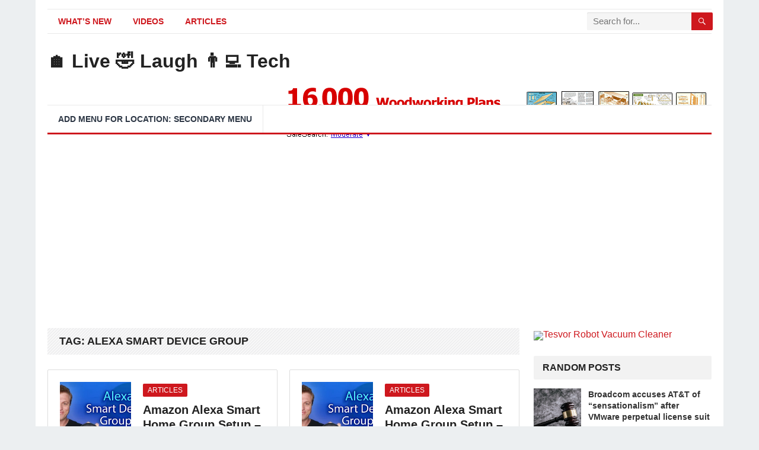

--- FILE ---
content_type: text/html; charset=UTF-8
request_url: https://livelaughtech.com/tag/alexa-smart-device-group/
body_size: 20882
content:
<!DOCTYPE html><html lang="en-US" prefix="og: http://ogp.me/ns#"><head><meta charset="UTF-8"><link rel="preconnect" href="https://fonts.gstatic.com/" crossorigin /><title>alexa smart device group &#124; 🏠 Live 🤣 Laugh 👨‍💻 Tech</title><meta name="robots" content="index,follow"><meta name="googlebot" content="index,follow,max-snippet:-1,max-image-preview:large,max-video-preview:-1"><meta name="bingbot" content="index,follow,max-snippet:-1,max-image-preview:large,max-video-preview:-1"><link rel="canonical" href="https://livelaughtech.com/tag/alexa-smart-device-group/" /><link rel="alternate" type="application/rss+xml" href="https://livelaughtech.com/sitemap.xml" /><meta property="og:url" content="https://livelaughtech.com/tag/alexa-smart-device-group/" /><meta property="og:title" content="alexa smart device group &#124; 🏠 Live 🤣 Laugh 👨‍💻 Tech" /><meta property="og:description" content="" /><meta property="og:type" content="website" /><meta property="og:site_name" content="🏠 Live 🤣 Laugh 👨‍💻 Tech" /><meta property="og:locale" content="en_US" /><meta property="twitter:url" content="https://livelaughtech.com/tag/alexa-smart-device-group/" /><meta property="twitter:title" content="alexa smart device group &#124; 🏠 Live 🤣 Laugh 👨‍💻 Tech" /><meta property="twitter:description" content="" /><meta property="twitter:domain" content="🏠 Live 🤣 Laugh 👨‍💻 Tech" /><meta property="twitter:card" content="summary_large_image" /><meta property="twitter:creator" content="@twitter" /><meta property="twitter:site" content="@twitter" /><meta name="viewport" content="width=device-width, initial-scale=1"><meta http-equiv="X-UA-Compatible" content="IE=edge"><meta name="HandheldFriendly" content="true"><link rel="profile" href="http://gmpg.org/xfn/11"><link rel='dns-prefetch' href='//stats.wp.com' /><link rel='dns-prefetch' href='//fonts.googleapis.com' /><link rel="alternate" type="application/rss+xml" title="🏠 Live 🤣 Laugh 👨‍💻 Tech &raquo; Feed" href="https://livelaughtech.com/feed/" /><link rel="alternate" type="application/rss+xml" title="🏠 Live 🤣 Laugh 👨‍💻 Tech &raquo; alexa smart device group Tag Feed" href="https://livelaughtech.com/tag/alexa-smart-device-group/feed/" /><style id="litespeed-ccss">ul{box-sizing:border-box}:root{--wp--preset--font-size--normal:16px;--wp--preset--font-size--huge:42px}body{--wp--preset--color--black:#000;--wp--preset--color--cyan-bluish-gray:#abb8c3;--wp--preset--color--white:#fff;--wp--preset--color--pale-pink:#f78da7;--wp--preset--color--vivid-red:#cf2e2e;--wp--preset--color--luminous-vivid-orange:#ff6900;--wp--preset--color--luminous-vivid-amber:#fcb900;--wp--preset--color--light-green-cyan:#7bdcb5;--wp--preset--color--vivid-green-cyan:#00d084;--wp--preset--color--pale-cyan-blue:#8ed1fc;--wp--preset--color--vivid-cyan-blue:#0693e3;--wp--preset--color--vivid-purple:#9b51e0;--wp--preset--gradient--vivid-cyan-blue-to-vivid-purple:linear-gradient(135deg,rgba(6,147,227,1) 0%,#9b51e0 100%);--wp--preset--gradient--light-green-cyan-to-vivid-green-cyan:linear-gradient(135deg,#7adcb4 0%,#00d082 100%);--wp--preset--gradient--luminous-vivid-amber-to-luminous-vivid-orange:linear-gradient(135deg,rgba(252,185,0,1) 0%,rgba(255,105,0,1) 100%);--wp--preset--gradient--luminous-vivid-orange-to-vivid-red:linear-gradient(135deg,rgba(255,105,0,1) 0%,#cf2e2e 100%);--wp--preset--gradient--very-light-gray-to-cyan-bluish-gray:linear-gradient(135deg,#eee 0%,#a9b8c3 100%);--wp--preset--gradient--cool-to-warm-spectrum:linear-gradient(135deg,#4aeadc 0%,#9778d1 20%,#cf2aba 40%,#ee2c82 60%,#fb6962 80%,#fef84c 100%);--wp--preset--gradient--blush-light-purple:linear-gradient(135deg,#ffceec 0%,#9896f0 100%);--wp--preset--gradient--blush-bordeaux:linear-gradient(135deg,#fecda5 0%,#fe2d2d 50%,#6b003e 100%);--wp--preset--gradient--luminous-dusk:linear-gradient(135deg,#ffcb70 0%,#c751c0 50%,#4158d0 100%);--wp--preset--gradient--pale-ocean:linear-gradient(135deg,#fff5cb 0%,#b6e3d4 50%,#33a7b5 100%);--wp--preset--gradient--electric-grass:linear-gradient(135deg,#caf880 0%,#71ce7e 100%);--wp--preset--gradient--midnight:linear-gradient(135deg,#020381 0%,#2874fc 100%);--wp--preset--duotone--dark-grayscale:url('#wp-duotone-dark-grayscale');--wp--preset--duotone--grayscale:url('#wp-duotone-grayscale');--wp--preset--duotone--purple-yellow:url('#wp-duotone-purple-yellow');--wp--preset--duotone--blue-red:url('#wp-duotone-blue-red');--wp--preset--duotone--midnight:url('#wp-duotone-midnight');--wp--preset--duotone--magenta-yellow:url('#wp-duotone-magenta-yellow');--wp--preset--duotone--purple-green:url('#wp-duotone-purple-green');--wp--preset--duotone--blue-orange:url('#wp-duotone-blue-orange');--wp--preset--font-size--small:13px;--wp--preset--font-size--medium:20px;--wp--preset--font-size--large:36px;--wp--preset--font-size--x-large:42px;--wp--preset--spacing--20:.44rem;--wp--preset--spacing--30:.67rem;--wp--preset--spacing--40:1rem;--wp--preset--spacing--50:1.5rem;--wp--preset--spacing--60:2.25rem;--wp--preset--spacing--70:3.38rem;--wp--preset--spacing--80:5.06rem;--wp--preset--shadow--natural:6px 6px 9px rgba(0,0,0,.2);--wp--preset--shadow--deep:12px 12px 50px rgba(0,0,0,.4);--wp--preset--shadow--sharp:6px 6px 0px rgba(0,0,0,.2);--wp--preset--shadow--outlined:6px 6px 0px -3px rgba(255,255,255,1),6px 6px rgba(0,0,0,1);--wp--preset--shadow--crisp:6px 6px 0px rgba(0,0,0,1)}html{-webkit-text-size-adjust:100%}*,*:before,*:after{box-sizing:border-box}html,body,div,span,h1,h2,h3,p,img,ul,li,form,aside,header,nav{margin:0;padding:0;border:0;outline:0;font-size:100%;vertical-align:baseline;background:0 0;word-wrap:break-word}body{line-height:1}aside,header,nav,main{display:block}nav ul{list-style:none}a{margin:0;padding:0;font-size:100%;vertical-align:baseline;background:0 0}input{vertical-align:middle}img{height:auto;max-width:100%}img[class*=attachment-]{height:auto}h1,h2,h3{color:#222;font-weight:700}input{-webkit-appearance:none;box-sizing:border-box}input,input[type=search]{font-size:15px;font-weight:400;background-color:#fff;border:1px solid #ddd;border-radius:2px;outline:none;color:#333}input[type=search]{height:40px;line-height:40px;padding:0 15px}button{border:none;border-radius:2px;color:#fff;padding:0 15px;white-space:nowrap;vertical-align:middle;font-size:14px;font-weight:700;height:40px;line-height:40px;text-transform:uppercase;-webkit-appearance:none;-webkit-backface-visibility:hidden}.clear:before,.clear:after{content:"";display:table}.clear:after{clear:both}.clear{clear:both}body{background:#eceff1;color:#414141;font-style:normal;font-size:16px;font-weight:400;line-height:1.6em}a{color:#222;text-decoration:none}a:visited{color:#222}.container{margin:0 auto;width:1120px}#page{background-color:#fff;width:1160px;margin:0 auto}#masthead .container{position:relative}.site-start{height:120px}.header-ad{float:right;line-height:.5;width:728px;height:90px;margin-top:15px;overflow:hidden;text-align:center}.site-header{background-color:#fff;width:100%;line-height:1}.search-input{background:#fff;border:1px solid #ddd;outline:none;height:38px;line-height:38px;color:#333;text-indent:5px}.search-submit{border-left:none;color:#8e99a9;font-size:15px;font-weight:600;height:38px;line-height:1;outline:none;text-align:center;vertical-align:middle}.header-search{line-height:1;width:240px;height:32px;position:absolute;top:5px;right:0;z-index:2}.header-search .search-input{background:#f5f5f5;border-top-right-radius:0;border-bottom-right-radius:0;border:none;color:#222;font-size:15px;padding:0 5px;height:30px;line-height:30px;width:210px;position:absolute;top:0;right:0;box-shadow:inset 0 1px 1px rgba(0,0,0,.1);-webkit-box-shadow:inset 0 1px 1px rgba(0,0,0,.1);-moz-box-shadow:inset 0 1px 1px rgba(0,0,0,.1);-webkit-appearance:none}.header-search .search-submit{border:none;border-top-left-radius:0;border-bottom-left-radius:0;box-shadow:none;color:#fff;font-size:14px;height:30px;position:absolute;top:0;right:0;padding:0 10px;text-transform:uppercase}.mobile-search{background-color:#fff;box-shadow:0 3px 8px rgba(0,0,0,.2);border-bottom-left-radius:3px;padding:10px;display:none;top:70px;right:1%;position:absolute}.mobile-search .search-submit{color:#fff;height:40px}.site-branding{float:left;text-align:left}.site-branding .site-title{font-size:32px;margin-top:30px}.site-branding .site-title a{display:block}.site-branding .site-desc{color:#8e99a9;font-size:13px;margin-top:10px}.sf-menu *{margin:0;padding:0;list-style:none}.sf-menu{margin:0;padding:0;list-style:none}.sf-menu li{position:relative}.sf-menu>li{float:left}.sf-menu a{display:block;position:relative}.sf-menu a{text-decoration:none;zoom:1}.sf-menu li{white-space:nowrap}.sf-menu li a{color:#2c3644;font-size:14px;font-weight:700;padding:0 18px;text-transform:uppercase}#primary-bar{border-top:1px solid #e9e9e9;border-bottom:1px solid #e9e9e9;height:42px;margin-top:15px}#primary-nav{margin:1px 0 0}#primary-nav li{line-height:38px}#secondary-bar{background-color:#fff;border-top:1px solid #e9e9e9;border-bottom:3px solid;height:50px}#secondary-nav li{border-right:1px solid #e9e9e9;line-height:46px}.entry-title a,.entry-title a:visited{color:#222}.site-content{padding:20px 0}#primary{float:left;width:796px}.thumbnail-wrap{position:relative}.breadcrumbs{background:url("/wp-content/themes/standard-pro/assets/img/bg-stripes.png") repeat;border-bottom:none;padding:10px 20px;position:relative;margin-bottom:25px}.breadcrumbs h1{font-size:18px;margin-bottom:0;text-transform:uppercase}.entry-category a{border-radius:2px;color:#fff;display:inline-block;font-size:12px;height:22px;line-height:22px;margin-bottom:10px;padding:0 8px;text-transform:uppercase;-webkit-backface-visibility:hidden}.content-grid .hentry{border-bottom:1px solid #ddd;margin-bottom:30px;padding-bottom:30px;position:relative}.content-grid .entry-title{line-height:1.25;margin-bottom:8px}.content-grid .entry-summary{display:table;line-height:1.8}.content-grid .entry-summary p{display:inline}.content-grid .entry-meta{font-size:12px;position:relative;text-transform:uppercase;color:#8e99a9}.content-grid .entry-meta a{color:#8e99a9}.content-grid .entry-meta .entry-comment,.content-grid .entry-meta .entry-date{position:relative;margin-left:11px;padding-left:15px}.content-grid .entry-meta .entry-comment:before,.content-grid .entry-meta .entry-date:before{background-color:#ccc;border-radius:50%;color:#aaa;content:" ";display:inline-block;width:4px;height:4px;position:absolute;left:0;top:5px}.content-grid .hentry{border-bottom:none;float:left;width:383px;margin-right:30px;margin-bottom:40px;padding-bottom:0}.content-grid .hentry:nth-of-type(2n){margin-right:0}.content-grid .hentry:nth-of-type(2n+1){clear:left}.content-grid .thumbnail-link{display:block;width:100%;position:relative;margin:0 0 15px;line-height:.5;text-align:center}.content-grid .thumbnail-link img{width:100%;height:auto}.content-grid .entry-title{font-size:24px}.content-grid .entry-category{position:absolute;top:8px;left:10px}.content-grid .entry-meta{margin-bottom:10px}.content-grid .entry-summary{margin-bottom:10px}#primary p,.entry-summary{line-height:1.8em}.sidebar{float:right;width:300px}.sidebar .widget{margin-bottom:25px;line-height:1.4}.sidebar .widget .widget-title{background-color:#f2f2f2;border-radius:2px;color:#222;font-size:16px;font-weight:700;margin-bottom:15px;height:40px;line-height:40px;padding:0 15px;text-transform:uppercase}.sidebar .widget ul>li{list-style:none;margin-bottom:15px;position:relative;padding-left:14px}.sidebar .widget ul>li a{color:#333}.sidebar .widget ul>li:before{border-radius:50%;content:" ";display:inline-block;width:4px;height:4px;position:absolute;left:0;top:8px}.sidebar .widget_posts_thumbnail ul li{list-style:none}.sidebar .widget_posts_thumbnail ul li:before{content:none;display:none}.sidebar .widget_posts_thumbnail{color:#8e99a9;line-height:1.4}.sidebar .widget_posts_thumbnail ul>li{margin-bottom:20px;padding:0!important}.sidebar .widget_posts_thumbnail .thumbnail-wrap,.sidebar .widget_posts_thumbnail .wp-post-image,.sidebar .widget_posts_thumbnail img{width:80px;height:auto}.widget_posts_thumbnail ul li{margin:0 0 20px}.widget_posts_thumbnail li:after{content:"";display:block;clear:both}.widget_posts_thumbnail .entry-wrap{display:table;line-height:1.2}.widget_posts_thumbnail .entry-wrap a{font-size:14px;font-weight:700}.widget_posts_thumbnail .thumbnail-wrap{float:left;margin:0 12px 0 0;line-height:0}.widget_posts_thumbnail .entry-meta{color:#8e99a9;font-size:13px;margin-top:5px}.sidebar .widget_ad{background:0 0;padding:0}.sidebar .widget_ad img{line-height:.8}#back-top{display:none;position:fixed;bottom:10px;right:10px}#back-top a span{background-color:#999;border-radius:2px;color:#fff;font-size:18px;width:30px;height:30px;display:block;line-height:30px;text-align:center;text-decoration:none;vertical-align:middle}:root .header-search .search-submit{right:-2px}img{-webkit-backface-visibility:hidden}.mobile-menu-icon{display:none;position:absolute;top:22px;right:40px}.mobile-menu-icon .menu-icon-close,.mobile-menu-icon .menu-icon-open{color:#333;display:block;font-size:13px;font-weight:700;padding:0 8px;min-width:60px;height:28px;line-height:28px;text-align:center;text-transform:uppercase}.mobile-menu-icon .menu-icon-close{display:none}.mobile-menu-icon .menu-icon-close .genericon{margin-top:-2px;font-size:18px;font-weight:600;line-height:1;vertical-align:middle}.mobile-menu-icon .menu-icon-close{display:none}.mobile-menu{background-color:#f7f7f7;border-top:1px solid #f0f0f0;display:none;position:absolute;width:100%;top:70px;padding:25px 0;z-index:9999}.mobile-menu .menu-left,.mobile-menu .menu-right{float:left;width:50%}.mobile-menu h3{color:#333;font-size:14px;margin-bottom:15px;text-transform:uppercase}.mobile-menu ul li{display:block;list-style:none;margin-bottom:15px}.mobile-menu ul li:before{font-family:"genericons";content:'\f428';color:#999;font-size:15px;margin-left:-4px;padding-right:2px;vertical-align:middle;text-align:left}.mobile-menu ul li:last-child{margin-bottom:0}.mobile-menu ul li.menu-item-home{display:none}.mobile-menu ul li a{color:#666;font-size:14px}.search-icon{display:none;position:absolute;top:26px;right:10px}.search-icon span{color:#333;font-size:22px;font-weight:700;vertical-align:middle}.search-icon .genericon-close{display:none}@media only screen and (min-width:960px) and (max-width:1119px){body{background-color:#fff}#page,.container{width:940px}.header-ad{width:600px;height:auto;margin-top:23px}#primary{width:620px}.sf-menu li a{font-weight:400;text-transform:none;padding:0 15px}.content-grid .hentry{width:295px}.content-grid .entry-comment{display:none}}@media only screen and (max-width:959px){.mobile-menu-icon,.search-icon{display:block}.site-branding .site-title{font-size:28px;line-height:67px;margin-top:0}.site-branding .site-desc{display:none}#primary-nav,#secondary-nav,#primary-bar,#secondary-bar{display:none}#page{width:100%}.container{width:98%}.site-header{position:relative}.site-start{height:70px;border-bottom:3px solid #ce181e}.header-ad{float:left;width:100%;height:auto;text-align:center}#primary{float:none;width:100%;padding-bottom:25px}#secondary{float:none;width:100%}}@media only screen and (min-width:768px) and (max-width:959px){.header-ad{margin-top:20px}.content-grid .hentry{width:48%;margin-right:4%}.content-grid .hentry:nth-of-type(2n){margin-right:0}.content-grid .hentry .entry-comment{display:none}}@media only screen and (max-width:767px){.header-ad{height:auto;margin-bottom:0}.site-content{padding:13px 0}.entry-summary{clear:both;display:block}.entry-summary:before{content:" ";display:block;clear:both}}@media only screen and (min-width:480px) and (max-width:767px){.content-grid .hentry{width:48%;margin-right:4%;padding:0}.content-grid .hentry:nth-of-type(2n){margin-right:0}.content-grid .hentry .entry-comment,.content-grid .hentry .read-more{display:none}.content-grid .entry-title{font-size:20px}}@media only screen and (max-width:479px){.site-content{padding:10px 0}.site-branding .site-title{font-size:24px}.site-title{font-size:24px}.content-grid .hentry{float:none;width:100%;margin:0 0 25px}.content-grid .entry-title{font-size:22px}}@media only screen and (max-width:359px){.content-grid .hentry .read-more,.content-grid .hentry .entry-comment{display:none}.content-grid .hentry .read-more{display:block}}body.custom-background{background-image:url("https://livelaughtech.com/wp-content/uploads/2021/03/bg1.jpg");background-position:left top;background-size:cover;background-repeat:no-repeat;background-attachment:fixed}.content-grid .entry-summary{display:inline}body,input,input[type=search]{font-family:"Roboto","Helvetica Neue",Helvetica,Arial,sans-serif}#secondary-menu li a,button,h1,h2,h3{font-family:"Roboto","Helvetica Neue",Helvetica,Arial,sans-serif}#primary-menu li a:link,#primary-menu li a:visited,.sidebar .widget a{color:#1e73be}button,.entry-category a,.sidebar .widget ul li:before{background-color:#1e73be}#secondary-bar{border-bottom-color:#1e73be}.header-search,.sf-menu li a:before{border-color:#1e73be}</style><script src="[data-uri]" defer></script><script data-optimized="1" src="https://livelaughtech.com/wp-content/plugins/litespeed-cache/assets/js/webfontloader.min.js" defer></script><link rel="preload" data-asynced="1" data-optimized="2" as="style" onload="this.onload=null;this.rel='stylesheet'" href="https://livelaughtech.com/wp-content/litespeed/css/e2ff7b990b263ed24a41ddc90d97f524.css?ver=5f7cc" /><script src="[data-uri]" defer></script> <script type="text/javascript" src="https://livelaughtech.com/wp-includes/js/jquery/jquery.min.js?ver=3.7.1" id="jquery-core-js"></script> <link rel="https://api.w.org/" href="https://livelaughtech.com/wp-json/" /><link rel="alternate" title="JSON" type="application/json" href="https://livelaughtech.com/wp-json/wp/v2/tags/8367" /><link rel="EditURI" type="application/rsd+xml" title="RSD" href="https://livelaughtech.com/xmlrpc.php?rsd" /><meta name="generator" content="WordPress 6.7.4" /> <script data-ad-client="ca-pub-7777712716802792" async src="https://pagead2.googlesyndication.com/pagead/js/adsbygoogle.js"></script><meta name="google-site-verification" content="oN8eybvVzOWyWZWRleqX3d4VBKoRpNG-ryHCCpyIZzU" /><meta name="p:domain_verify" content="436c1252af890e5eeb148e819cee8a4a"/> <script data-ad-client="ca-pub-7777712716802792" async src="https://pagead2.googlesyndication.com/pagead/js/adsbygoogle.js"></script><meta name="google-site-verification" content="oN8eybvVzOWyWZWRleqX3d4VBKoRpNG-ryHCCpyIZzU" /></head><body class="archive tag tag-alexa-smart-device-group tag-8367 wp-embed-responsive group-blog hfeed"><div id="page" class="site"><header id="masthead" class="site-header clear"><div id="primary-bar" class="container"><nav id="primary-nav" class="primary-navigation"><div class="menu-main-menu-container"><ul id="primary-menu" class="sf-menu"><li id="menu-item-258" class="menu-item menu-item-type-taxonomy menu-item-object-category menu-item-258"><a href="https://livelaughtech.com/category/whats-new/">What&#8217;s New</a></li><li id="menu-item-257" class="menu-item menu-item-type-taxonomy menu-item-object-category menu-item-257"><a href="https://livelaughtech.com/category/videos/">Videos</a></li><li id="menu-item-764" class="menu-item menu-item-type-taxonomy menu-item-object-category menu-item-764"><a href="https://livelaughtech.com/category/articles/">Articles</a></li></ul></div></nav><div class="header-search"><form id="searchform" method="get" action="https://livelaughtech.com/">
<input type="search" name="s" class="search-input" placeholder="Search for..." autocomplete="off">
<button type="submit" class="search-submit"><span class="genericon genericon-search"></span></button></form></div></div><div class="site-start container"><div class="site-branding"><h1 class="site-title"><a href="https://livelaughtech.com">🏠 Live 🤣 Laugh 👨‍💻 Tech</a></h1><div class="site-desc"></div></div><div id="happythemes-ad-6" class="header-ad widget_ad ad-widget"><div class="adwidget"><a target="_blank"  rel="nofollow"  href="http://jakepapa13.tedsplans.hop.clickbank.net"><img data-lazyloaded="1" src="[data-uri]" data-src="https://www.tedswoodworking.com/images/banners/728x90-2.gif" alt="TedsWoodworking Plans and Projects" width="728" height="90"/><noscript><img src="https://www.tedswoodworking.com/images/banners/728x90-2.gif" alt="TedsWoodworking Plans and Projects" width="728" height="90"/></noscript></a></div></div></div><div id="secondary-bar" class="container"><nav id="secondary-nav" class="secondary-navigation"><ul id="secondary-menu" class="sf-menu"><li><a href="https://livelaughtech.com/wp-admin/nav-menus.php">Add menu for location: Secondary Menu</a></li></ul></nav></div><span class="mobile-menu-icon">
<span class="menu-icon-open">Menu</span>
<span class="menu-icon-close"><span class="genericon genericon-close"></span></span>
</span>
<span class="search-icon">
<span class="genericon genericon-search"></span>
<span class="genericon genericon-close"></span>
</span><div class="mobile-search"><form id="searchform" method="get" action="https://livelaughtech.com/">
<input type="search" name="s" class="search-input" placeholder="Search for..." autocomplete="off">
<button type="submit" class="search-submit"><span class="genericon genericon-search"></span></button></form></div><div class="mobile-menu clear"><div class="container"><div class="menu-left"><h3>Pages</h3><div class="menu-main-menu-container"><ul id="primary-mobile-menu" class=""><li class="menu-item menu-item-type-taxonomy menu-item-object-category menu-item-258"><a href="https://livelaughtech.com/category/whats-new/">What&#8217;s New</a></li><li class="menu-item menu-item-type-taxonomy menu-item-object-category menu-item-257"><a href="https://livelaughtech.com/category/videos/">Videos</a></li><li class="menu-item menu-item-type-taxonomy menu-item-object-category menu-item-764"><a href="https://livelaughtech.com/category/articles/">Articles</a></li></ul></div></div></div></div></header><div id="content" class="site-content container clear"><div id="primary" class="content-area clear"><main id="main" class="site-main clear"><div class="breadcrumbs clear"><h1>
Tag: <span>alexa smart device group</span></h1></div><div id="recent-content" class="content-magazine"><div id="post-2523" class="post-2523 post type-post status-publish format-standard has-post-thumbnail hentry category-articles tag-ai tag-alexa tag-alexa-amazon tag-alexa-how-to tag-alexa-multi-room-audio tag-alexa-smart-device-group tag-alexa-smart-home-devices tag-alexa-smart-home-setup tag-amazon tag-amazon-alexa tag-amazon-alexa-smart-home tag-amazon-alexa-smart-home-group-setup tag-amazon-echo tag-amazon-echo-dot tag-amazon-echo-dot-2nd-generation tag-amazon-echo-review tag-amazon-echo-smart-home tag-dot tag-echo tag-echo-dot tag-echo-show tag-home tag-home-automation tag-multi-room-music tag-music tag-philips-hue tag-setup tag-smart tag-smart-home tag-smart-home-devices tag-smart-plug tag-tech"><a class="thumbnail-link" href="https://livelaughtech.com/amazon-alexa-smart-home-group-setup-lights-music-features-4/"><div class="thumbnail-wrap">
<img data-lazyloaded="1" src="[data-uri]" width="300" height="300" data-src="https://livelaughtech.com/wp-content/uploads/2022/08/rootF_IMG_62ef9fa15c74f-300x300.jpg.webp" class="attachment-post-thumbnail size-post-thumbnail wp-post-image" alt="" decoding="async" data-srcset="https://livelaughtech.com/wp-content/uploads/2022/08/rootF_IMG_62ef9fa15c74f-300x300.jpg.webp 300w, https://livelaughtech.com/wp-content/uploads/2022/08/rootF_IMG_62ef9fa15c74f-150x150.jpg.webp 150w, https://livelaughtech.com/wp-content/uploads/2022/08/rootF_IMG_62ef9fa15c74f-80x80.jpg.webp 80w" data-sizes="(max-width: 300px) 100vw, 300px" /><noscript><img width="300" height="300" src="https://livelaughtech.com/wp-content/uploads/2022/08/rootF_IMG_62ef9fa15c74f-300x300.jpg.webp" class="attachment-post-thumbnail size-post-thumbnail wp-post-image" alt="" decoding="async" srcset="https://livelaughtech.com/wp-content/uploads/2022/08/rootF_IMG_62ef9fa15c74f-300x300.jpg.webp 300w, https://livelaughtech.com/wp-content/uploads/2022/08/rootF_IMG_62ef9fa15c74f-150x150.jpg.webp 150w, https://livelaughtech.com/wp-content/uploads/2022/08/rootF_IMG_62ef9fa15c74f-80x80.jpg.webp 80w" sizes="(max-width: 300px) 100vw, 300px" /></noscript></div>
</a><div class="entry-category">
<a href="https://livelaughtech.com/category/articles/" title="View all posts in Articles" >Articles</a></div><h2 class="entry-title"><a href="https://livelaughtech.com/amazon-alexa-smart-home-group-setup-lights-music-features-4/">Amazon Alexa Smart Home Group Setup &#8211; Lights &#038; Music features</a></h2><div class="entry-summary"><p>In this video we&#39;ll take a look at how to control multiple devices using groups. We&#39;ll also add an Echo into a group that way we can say, &quot;turn off&#8230;</p>
<span class="read-more"><a href="https://livelaughtech.com/amazon-alexa-smart-home-group-setup-lights-music-features-4/">Read More &raquo;</a></span></div><div class="entry-meta"><span class="entry-author"><a href="https://livelaughtech.com/author/tech/" title="Posts by tech" rel="author">tech</a></span>
<span class="entry-date">Aug 07, 2022</span>
<span class="entry-comment"><span class="comments-link">comments off</span></span></div></div><div id="post-2517" class="post-2517 post type-post status-publish format-standard has-post-thumbnail hentry category-articles tag-ai tag-alexa tag-alexa-amazon tag-alexa-how-to tag-alexa-multi-room-audio tag-alexa-smart-device-group tag-alexa-smart-home-devices tag-alexa-smart-home-setup tag-amazon tag-amazon-alexa tag-amazon-alexa-smart-home tag-amazon-alexa-smart-home-group-setup tag-amazon-echo tag-amazon-echo-dot tag-amazon-echo-dot-2nd-generation tag-amazon-echo-review tag-amazon-echo-smart-home tag-dot tag-echo tag-echo-dot tag-echo-show tag-home tag-home-automation tag-multi-room-music tag-music tag-philips-hue tag-setup tag-smart tag-smart-home tag-smart-home-devices tag-smart-plug tag-tech"><a class="thumbnail-link" href="https://livelaughtech.com/amazon-alexa-smart-home-group-setup-lights-music-features-3/"><div class="thumbnail-wrap">
<img data-lazyloaded="1" src="[data-uri]" width="300" height="300" data-src="https://livelaughtech.com/wp-content/uploads/2022/08/rootF_IMG_62ecdf51217cd-300x300.jpg.webp" class="attachment-post-thumbnail size-post-thumbnail wp-post-image" alt="" decoding="async" data-srcset="https://livelaughtech.com/wp-content/uploads/2022/08/rootF_IMG_62ecdf51217cd-300x300.jpg.webp 300w, https://livelaughtech.com/wp-content/uploads/2022/08/rootF_IMG_62ecdf51217cd-150x150.jpg.webp 150w, https://livelaughtech.com/wp-content/uploads/2022/08/rootF_IMG_62ecdf51217cd-80x80.jpg.webp 80w" data-sizes="(max-width: 300px) 100vw, 300px" /><noscript><img width="300" height="300" src="https://livelaughtech.com/wp-content/uploads/2022/08/rootF_IMG_62ecdf51217cd-300x300.jpg.webp" class="attachment-post-thumbnail size-post-thumbnail wp-post-image" alt="" decoding="async" srcset="https://livelaughtech.com/wp-content/uploads/2022/08/rootF_IMG_62ecdf51217cd-300x300.jpg.webp 300w, https://livelaughtech.com/wp-content/uploads/2022/08/rootF_IMG_62ecdf51217cd-150x150.jpg.webp 150w, https://livelaughtech.com/wp-content/uploads/2022/08/rootF_IMG_62ecdf51217cd-80x80.jpg.webp 80w" sizes="(max-width: 300px) 100vw, 300px" /></noscript></div>
</a><div class="entry-category">
<a href="https://livelaughtech.com/category/articles/" title="View all posts in Articles" >Articles</a></div><h2 class="entry-title"><a href="https://livelaughtech.com/amazon-alexa-smart-home-group-setup-lights-music-features-3/">Amazon Alexa Smart Home Group Setup &#8211; Lights &#038; Music features</a></h2><div class="entry-summary"><p>In this video we&#39;ll take a look at how to control multiple devices using groups. We&#39;ll also add an Echo into a group that way we can say, &quot;turn off&#8230;</p>
<span class="read-more"><a href="https://livelaughtech.com/amazon-alexa-smart-home-group-setup-lights-music-features-3/">Read More &raquo;</a></span></div><div class="entry-meta"><span class="entry-author"><a href="https://livelaughtech.com/author/tech/" title="Posts by tech" rel="author">tech</a></span>
<span class="entry-date">Aug 05, 2022</span>
<span class="entry-comment"><span class="comments-link">comments off</span></span></div></div><div id="post-2447" class="post-2447 post type-post status-publish format-standard has-post-thumbnail hentry category-articles tag-ai tag-alexa tag-alexa-amazon tag-alexa-how-to tag-alexa-multi-room-audio tag-alexa-smart-device-group tag-alexa-smart-home-devices tag-alexa-smart-home-setup tag-amazon tag-amazon-alexa tag-amazon-alexa-smart-home tag-amazon-alexa-smart-home-group-setup tag-amazon-echo tag-amazon-echo-dot tag-amazon-echo-dot-2nd-generation tag-amazon-echo-review tag-amazon-echo-smart-home tag-dot tag-echo tag-echo-dot tag-echo-show tag-home tag-home-automation tag-multi-room-music tag-music tag-philips-hue tag-setup tag-smart tag-smart-home tag-smart-home-devices tag-smart-plug tag-tech"><a class="thumbnail-link" href="https://livelaughtech.com/amazon-alexa-smart-home-group-setup-lights-music-features-2/"><div class="thumbnail-wrap">
<img data-lazyloaded="1" src="[data-uri]" width="300" height="300" data-src="https://livelaughtech.com/wp-content/uploads/2022/07/rootF_IMG_62e1f3f53dc99-300x300.jpg.webp" class="attachment-post-thumbnail size-post-thumbnail wp-post-image" alt="" decoding="async" data-srcset="https://livelaughtech.com/wp-content/uploads/2022/07/rootF_IMG_62e1f3f53dc99-300x300.jpg.webp 300w, https://livelaughtech.com/wp-content/uploads/2022/07/rootF_IMG_62e1f3f53dc99-150x150.jpg.webp 150w, https://livelaughtech.com/wp-content/uploads/2022/07/rootF_IMG_62e1f3f53dc99-80x80.jpg.webp 80w" data-sizes="(max-width: 300px) 100vw, 300px" /><noscript><img width="300" height="300" src="https://livelaughtech.com/wp-content/uploads/2022/07/rootF_IMG_62e1f3f53dc99-300x300.jpg.webp" class="attachment-post-thumbnail size-post-thumbnail wp-post-image" alt="" decoding="async" srcset="https://livelaughtech.com/wp-content/uploads/2022/07/rootF_IMG_62e1f3f53dc99-300x300.jpg.webp 300w, https://livelaughtech.com/wp-content/uploads/2022/07/rootF_IMG_62e1f3f53dc99-150x150.jpg.webp 150w, https://livelaughtech.com/wp-content/uploads/2022/07/rootF_IMG_62e1f3f53dc99-80x80.jpg.webp 80w" sizes="(max-width: 300px) 100vw, 300px" /></noscript></div>
</a><div class="entry-category">
<a href="https://livelaughtech.com/category/articles/" title="View all posts in Articles" >Articles</a></div><h2 class="entry-title"><a href="https://livelaughtech.com/amazon-alexa-smart-home-group-setup-lights-music-features-2/">Amazon Alexa Smart Home Group Setup &#8211; Lights &#038; Music features</a></h2><div class="entry-summary"><p>In this video we&#39;ll take a look at how to control multiple devices using groups. We&#39;ll also add an Echo into a group that way we can say, &quot;turn off&#8230;</p>
<span class="read-more"><a href="https://livelaughtech.com/amazon-alexa-smart-home-group-setup-lights-music-features-2/">Read More &raquo;</a></span></div><div class="entry-meta"><span class="entry-author"><a href="https://livelaughtech.com/author/tech/" title="Posts by tech" rel="author">tech</a></span>
<span class="entry-date">Jul 28, 2022</span>
<span class="entry-comment"><span class="comments-link">comments off</span></span></div></div><div id="post-2445" class="post-2445 post type-post status-publish format-standard has-post-thumbnail hentry category-articles tag-ai tag-alexa tag-alexa-amazon tag-alexa-how-to tag-alexa-multi-room-audio tag-alexa-smart-device-group tag-alexa-smart-home-devices tag-alexa-smart-home-setup tag-amazon tag-amazon-alexa tag-amazon-alexa-smart-home tag-amazon-alexa-smart-home-group-setup tag-amazon-echo tag-amazon-echo-dot tag-amazon-echo-dot-2nd-generation tag-amazon-echo-review tag-amazon-echo-smart-home tag-dot tag-echo tag-echo-dot tag-echo-show tag-home tag-home-automation tag-multi-room-music tag-music tag-philips-hue tag-setup tag-smart tag-smart-home tag-smart-home-devices tag-smart-plug tag-tech"><a class="thumbnail-link" href="https://livelaughtech.com/amazon-alexa-smart-home-group-setup-lights-music-features/"><div class="thumbnail-wrap">
<img data-lazyloaded="1" src="[data-uri]" width="300" height="300" data-src="https://livelaughtech.com/wp-content/uploads/2022/07/rootF_IMG_62e1f2e17156c-300x300.jpg.webp" class="attachment-post-thumbnail size-post-thumbnail wp-post-image" alt="" decoding="async" data-srcset="https://livelaughtech.com/wp-content/uploads/2022/07/rootF_IMG_62e1f2e17156c-300x300.jpg.webp 300w, https://livelaughtech.com/wp-content/uploads/2022/07/rootF_IMG_62e1f2e17156c-150x150.jpg.webp 150w, https://livelaughtech.com/wp-content/uploads/2022/07/rootF_IMG_62e1f2e17156c-80x80.jpg.webp 80w" data-sizes="(max-width: 300px) 100vw, 300px" /><noscript><img width="300" height="300" src="https://livelaughtech.com/wp-content/uploads/2022/07/rootF_IMG_62e1f2e17156c-300x300.jpg.webp" class="attachment-post-thumbnail size-post-thumbnail wp-post-image" alt="" decoding="async" srcset="https://livelaughtech.com/wp-content/uploads/2022/07/rootF_IMG_62e1f2e17156c-300x300.jpg.webp 300w, https://livelaughtech.com/wp-content/uploads/2022/07/rootF_IMG_62e1f2e17156c-150x150.jpg.webp 150w, https://livelaughtech.com/wp-content/uploads/2022/07/rootF_IMG_62e1f2e17156c-80x80.jpg.webp 80w" sizes="(max-width: 300px) 100vw, 300px" /></noscript></div>
</a><div class="entry-category">
<a href="https://livelaughtech.com/category/articles/" title="View all posts in Articles" >Articles</a></div><h2 class="entry-title"><a href="https://livelaughtech.com/amazon-alexa-smart-home-group-setup-lights-music-features/">Amazon Alexa Smart Home Group Setup &#8211; Lights &#038; Music features</a></h2><div class="entry-summary"><p>In this video we&#39;ll take a look at how to control multiple devices using groups. We&#39;ll also add an Echo into a group that way we can say, &quot;turn off&#8230;</p>
<span class="read-more"><a href="https://livelaughtech.com/amazon-alexa-smart-home-group-setup-lights-music-features/">Read More &raquo;</a></span></div><div class="entry-meta"><span class="entry-author"><a href="https://livelaughtech.com/author/tech/" title="Posts by tech" rel="author">tech</a></span>
<span class="entry-date">Jul 28, 2022</span>
<span class="entry-comment"><span class="comments-link">comments off</span></span></div></div></div></main></div><aside id="secondary" class="widget-area sidebar"><div id="happythemes-ad-7" class="widget widget_ad ad-widget"><div class="adwidget"><a rel="nofollow"  target="_blank" href="https://shareasale.com/r.cfm?b=1247283&amp;u=2719813&amp;m=82849&amp;urllink=&amp;afftrack="><img data-lazyloaded="1" src="[data-uri]" data-src="https://static.shareasale.com/image/82849/300X250.jpg" border="0" alt="Tesvor Robot Vacuum Cleaner" /><noscript><img src="https://static.shareasale.com/image/82849/300X250.jpg" border="0" alt="Tesvor Robot Vacuum Cleaner" /></noscript></a></div></div><div id="standard_pro-random-5" class="widget widget-standard_pro-random widget_posts_thumbnail"><h2 class="widget-title">Random Posts</h2><ul><li class="clear"><a href="https://livelaughtech.com/broadcom-accuses-att-of-sensationalism-after-vmware-perpetual-license-suit/" rel="bookmark"><div class="thumbnail-wrap"><img data-lazyloaded="1" src="[data-uri]" width="300" height="300" data-src="https://livelaughtech.com/wp-content/uploads/2024/09/4948-broadcom-accuses-att-of-sensationalism-after-vmware-perpetual-license-suit-300x300.jpg" class="attachment-post-thumbnail size-post-thumbnail wp-post-image" alt="Broadcom accuses AT&#038;T of “sensationalism” after VMware perpetual license suit" decoding="async" data-srcset="https://livelaughtech.com/wp-content/uploads/2024/09/4948-broadcom-accuses-att-of-sensationalism-after-vmware-perpetual-license-suit-300x300.jpg 300w, https://livelaughtech.com/wp-content/uploads/2024/09/4948-broadcom-accuses-att-of-sensationalism-after-vmware-perpetual-license-suit-150x150.jpg 150w, https://livelaughtech.com/wp-content/uploads/2024/09/4948-broadcom-accuses-att-of-sensationalism-after-vmware-perpetual-license-suit-80x80.jpg 80w" data-sizes="(max-width: 300px) 100vw, 300px" /><noscript><img width="300" height="300" src="https://livelaughtech.com/wp-content/uploads/2024/09/4948-broadcom-accuses-att-of-sensationalism-after-vmware-perpetual-license-suit-300x300.jpg" class="attachment-post-thumbnail size-post-thumbnail wp-post-image" alt="Broadcom accuses AT&#038;T of “sensationalism” after VMware perpetual license suit" decoding="async" srcset="https://livelaughtech.com/wp-content/uploads/2024/09/4948-broadcom-accuses-att-of-sensationalism-after-vmware-perpetual-license-suit-300x300.jpg 300w, https://livelaughtech.com/wp-content/uploads/2024/09/4948-broadcom-accuses-att-of-sensationalism-after-vmware-perpetual-license-suit-150x150.jpg 150w, https://livelaughtech.com/wp-content/uploads/2024/09/4948-broadcom-accuses-att-of-sensationalism-after-vmware-perpetual-license-suit-80x80.jpg 80w" sizes="(max-width: 300px) 100vw, 300px" /></noscript></div></a><div class="entry-wrap"><a href="https://livelaughtech.com/broadcom-accuses-att-of-sensationalism-after-vmware-perpetual-license-suit/" rel="bookmark">Broadcom accuses AT&#038;T of “sensationalism” after VMware perpetual license suit</a><div class="entry-meta">September 24, 2024</div></div></li><li class="clear"><a href="https://livelaughtech.com/the-best-of-ces-2022/" rel="bookmark"><div class="thumbnail-wrap"><img data-lazyloaded="1" src="[data-uri]" width="300" height="300" data-src="https://livelaughtech.com/wp-content/uploads/2022/01/the-best-of-ces-2022-t9KVIOKBXvohqdefault-300x300.jpg.webp" class="attachment-post-thumbnail size-post-thumbnail wp-post-image" alt="The best of CES 2022" decoding="async" data-srcset="https://livelaughtech.com/wp-content/uploads/2022/01/the-best-of-ces-2022-t9KVIOKBXvohqdefault-300x300.jpg.webp 300w, https://livelaughtech.com/wp-content/uploads/2022/01/the-best-of-ces-2022-t9KVIOKBXvohqdefault-150x150.jpg.webp 150w, https://livelaughtech.com/wp-content/uploads/2022/01/the-best-of-ces-2022-t9KVIOKBXvohqdefault-80x80.jpg.webp 80w" data-sizes="(max-width: 300px) 100vw, 300px" /><noscript><img width="300" height="300" src="https://livelaughtech.com/wp-content/uploads/2022/01/the-best-of-ces-2022-t9KVIOKBXvohqdefault-300x300.jpg.webp" class="attachment-post-thumbnail size-post-thumbnail wp-post-image" alt="The best of CES 2022" decoding="async" srcset="https://livelaughtech.com/wp-content/uploads/2022/01/the-best-of-ces-2022-t9KVIOKBXvohqdefault-300x300.jpg.webp 300w, https://livelaughtech.com/wp-content/uploads/2022/01/the-best-of-ces-2022-t9KVIOKBXvohqdefault-150x150.jpg.webp 150w, https://livelaughtech.com/wp-content/uploads/2022/01/the-best-of-ces-2022-t9KVIOKBXvohqdefault-80x80.jpg.webp 80w" sizes="(max-width: 300px) 100vw, 300px" /></noscript></div></a><div class="entry-wrap"><a href="https://livelaughtech.com/the-best-of-ces-2022/" rel="bookmark">The best of CES 2022</a><div class="entry-meta">January 7, 2022</div></div></li><li class="clear"><a href="https://livelaughtech.com/how-amazon-dominates-smart-home-and-why-it-wants-to-buy-irobot/" rel="bookmark"><div class="thumbnail-wrap"><img data-lazyloaded="1" src="[data-uri]" width="300" height="300" data-src="https://livelaughtech.com/wp-content/uploads/2022/10/rootF_IMG_6339c4bf61d2e-300x300.jpg.webp" class="attachment-post-thumbnail size-post-thumbnail wp-post-image" alt="" decoding="async" data-srcset="https://livelaughtech.com/wp-content/uploads/2022/10/rootF_IMG_6339c4bf61d2e-300x300.jpg.webp 300w, https://livelaughtech.com/wp-content/uploads/2022/10/rootF_IMG_6339c4bf61d2e-150x150.jpg.webp 150w, https://livelaughtech.com/wp-content/uploads/2022/10/rootF_IMG_6339c4bf61d2e-80x80.jpg.webp 80w" data-sizes="(max-width: 300px) 100vw, 300px" /><noscript><img width="300" height="300" src="https://livelaughtech.com/wp-content/uploads/2022/10/rootF_IMG_6339c4bf61d2e-300x300.jpg.webp" class="attachment-post-thumbnail size-post-thumbnail wp-post-image" alt="" decoding="async" srcset="https://livelaughtech.com/wp-content/uploads/2022/10/rootF_IMG_6339c4bf61d2e-300x300.jpg.webp 300w, https://livelaughtech.com/wp-content/uploads/2022/10/rootF_IMG_6339c4bf61d2e-150x150.jpg.webp 150w, https://livelaughtech.com/wp-content/uploads/2022/10/rootF_IMG_6339c4bf61d2e-80x80.jpg.webp 80w" sizes="(max-width: 300px) 100vw, 300px" /></noscript></div></a><div class="entry-wrap"><a href="https://livelaughtech.com/how-amazon-dominates-smart-home-and-why-it-wants-to-buy-irobot/" rel="bookmark">How Amazon Dominates Smart Home And Why It Wants To Buy iRobot</a><div class="entry-meta">October 2, 2022</div></div></li><li class="clear"><a href="https://livelaughtech.com/quantum-computers-that-are-actually-useful-1-step-closer-thanks-to-new-silicon-processor-that-could-pack-millions-of-qubits/" rel="bookmark"><div class="thumbnail-wrap"><img data-lazyloaded="1" src="[data-uri]" width="300" height="300" data-src="https://livelaughtech.com/wp-content/uploads/2025/01/7062-quantum-computers-that-are-actually-useful-1-step-closer-thanks-to-new-silicon-processor-t677ad33a60aaa-300x300.jpg" class="attachment-post-thumbnail size-post-thumbnail wp-post-image" alt="Quantum computers that are actually useful 1 step closer thanks to new silicon processor that could pack millions of qubits" decoding="async" data-srcset="https://livelaughtech.com/wp-content/uploads/2025/01/7062-quantum-computers-that-are-actually-useful-1-step-closer-thanks-to-new-silicon-processor-t677ad33a60aaa-300x300.jpg 300w, https://livelaughtech.com/wp-content/uploads/2025/01/7062-quantum-computers-that-are-actually-useful-1-step-closer-thanks-to-new-silicon-processor-t677ad33a60aaa-150x150.jpg 150w, https://livelaughtech.com/wp-content/uploads/2025/01/7062-quantum-computers-that-are-actually-useful-1-step-closer-thanks-to-new-silicon-processor-t677ad33a60aaa-80x80.jpg 80w" data-sizes="(max-width: 300px) 100vw, 300px" /><noscript><img width="300" height="300" src="https://livelaughtech.com/wp-content/uploads/2025/01/7062-quantum-computers-that-are-actually-useful-1-step-closer-thanks-to-new-silicon-processor-t677ad33a60aaa-300x300.jpg" class="attachment-post-thumbnail size-post-thumbnail wp-post-image" alt="Quantum computers that are actually useful 1 step closer thanks to new silicon processor that could pack millions of qubits" decoding="async" srcset="https://livelaughtech.com/wp-content/uploads/2025/01/7062-quantum-computers-that-are-actually-useful-1-step-closer-thanks-to-new-silicon-processor-t677ad33a60aaa-300x300.jpg 300w, https://livelaughtech.com/wp-content/uploads/2025/01/7062-quantum-computers-that-are-actually-useful-1-step-closer-thanks-to-new-silicon-processor-t677ad33a60aaa-150x150.jpg 150w, https://livelaughtech.com/wp-content/uploads/2025/01/7062-quantum-computers-that-are-actually-useful-1-step-closer-thanks-to-new-silicon-processor-t677ad33a60aaa-80x80.jpg 80w" sizes="(max-width: 300px) 100vw, 300px" /></noscript></div></a><div class="entry-wrap"><a href="https://livelaughtech.com/quantum-computers-that-are-actually-useful-1-step-closer-thanks-to-new-silicon-processor-that-could-pack-millions-of-qubits/" rel="bookmark">Quantum computers that are actually useful 1 step closer thanks to new silicon processor that could pack millions of qubits</a><div class="entry-meta">January 4, 2025</div></div></li><li class="clear"><a href="https://livelaughtech.com/oneplus-unveils-oxygenos-16-update-with-deep-gemini-integration/" rel="bookmark"><div class="thumbnail-wrap"><img data-lazyloaded="1" src="[data-uri]" width="300" height="300" data-src="https://livelaughtech.com/wp-content/uploads/2025/10/12804-oneplus-unveils-oxygenos-16-update-with-deep-gemini-integration-300x300.jpg" class="attachment-post-thumbnail size-post-thumbnail wp-post-image" alt="OnePlus unveils OxygenOS 16 update with deep Gemini integration" decoding="async" data-srcset="https://livelaughtech.com/wp-content/uploads/2025/10/12804-oneplus-unveils-oxygenos-16-update-with-deep-gemini-integration-300x300.jpg 300w, https://livelaughtech.com/wp-content/uploads/2025/10/12804-oneplus-unveils-oxygenos-16-update-with-deep-gemini-integration-150x150.jpg 150w, https://livelaughtech.com/wp-content/uploads/2025/10/12804-oneplus-unveils-oxygenos-16-update-with-deep-gemini-integration-80x80.jpg 80w, https://livelaughtech.com/wp-content/uploads/2025/10/12804-oneplus-unveils-oxygenos-16-update-with-deep-gemini-integration.jpg 500w" data-sizes="(max-width: 300px) 100vw, 300px" /><noscript><img width="300" height="300" src="https://livelaughtech.com/wp-content/uploads/2025/10/12804-oneplus-unveils-oxygenos-16-update-with-deep-gemini-integration-300x300.jpg" class="attachment-post-thumbnail size-post-thumbnail wp-post-image" alt="OnePlus unveils OxygenOS 16 update with deep Gemini integration" decoding="async" srcset="https://livelaughtech.com/wp-content/uploads/2025/10/12804-oneplus-unveils-oxygenos-16-update-with-deep-gemini-integration-300x300.jpg 300w, https://livelaughtech.com/wp-content/uploads/2025/10/12804-oneplus-unveils-oxygenos-16-update-with-deep-gemini-integration-150x150.jpg 150w, https://livelaughtech.com/wp-content/uploads/2025/10/12804-oneplus-unveils-oxygenos-16-update-with-deep-gemini-integration-80x80.jpg 80w, https://livelaughtech.com/wp-content/uploads/2025/10/12804-oneplus-unveils-oxygenos-16-update-with-deep-gemini-integration.jpg 500w" sizes="(max-width: 300px) 100vw, 300px" /></noscript></div></a><div class="entry-wrap"><a href="https://livelaughtech.com/oneplus-unveils-oxygenos-16-update-with-deep-gemini-integration/" rel="bookmark">OnePlus unveils OxygenOS 16 update with deep Gemini integration</a><div class="entry-meta">October 16, 2025</div></div></li><li class="clear"><a href="https://livelaughtech.com/for-some-reason-nasa-is-treating-orions-heat-shield-problems-as-a-secret/" rel="bookmark"><div class="thumbnail-wrap"><img data-lazyloaded="1" src="[data-uri]" width="300" height="300" data-src="https://livelaughtech.com/wp-content/uploads/2024/10/5706-for-some-reason-nasa-is-treating-orions-heat-shield-problems-as-a-secret-300x300.jpg" class="attachment-post-thumbnail size-post-thumbnail wp-post-image" alt="For some reason, NASA is treating Orion’s heat shield problems as a secret" decoding="async" data-srcset="https://livelaughtech.com/wp-content/uploads/2024/10/5706-for-some-reason-nasa-is-treating-orions-heat-shield-problems-as-a-secret-300x300.jpg 300w, https://livelaughtech.com/wp-content/uploads/2024/10/5706-for-some-reason-nasa-is-treating-orions-heat-shield-problems-as-a-secret-150x150.jpg 150w, https://livelaughtech.com/wp-content/uploads/2024/10/5706-for-some-reason-nasa-is-treating-orions-heat-shield-problems-as-a-secret-80x80.jpg 80w, https://livelaughtech.com/wp-content/uploads/2024/10/5706-for-some-reason-nasa-is-treating-orions-heat-shield-problems-as-a-secret.jpg 500w" data-sizes="(max-width: 300px) 100vw, 300px" /><noscript><img width="300" height="300" src="https://livelaughtech.com/wp-content/uploads/2024/10/5706-for-some-reason-nasa-is-treating-orions-heat-shield-problems-as-a-secret-300x300.jpg" class="attachment-post-thumbnail size-post-thumbnail wp-post-image" alt="For some reason, NASA is treating Orion’s heat shield problems as a secret" decoding="async" srcset="https://livelaughtech.com/wp-content/uploads/2024/10/5706-for-some-reason-nasa-is-treating-orions-heat-shield-problems-as-a-secret-300x300.jpg 300w, https://livelaughtech.com/wp-content/uploads/2024/10/5706-for-some-reason-nasa-is-treating-orions-heat-shield-problems-as-a-secret-150x150.jpg 150w, https://livelaughtech.com/wp-content/uploads/2024/10/5706-for-some-reason-nasa-is-treating-orions-heat-shield-problems-as-a-secret-80x80.jpg 80w, https://livelaughtech.com/wp-content/uploads/2024/10/5706-for-some-reason-nasa-is-treating-orions-heat-shield-problems-as-a-secret.jpg 500w" sizes="(max-width: 300px) 100vw, 300px" /></noscript></div></a><div class="entry-wrap"><a href="https://livelaughtech.com/for-some-reason-nasa-is-treating-orions-heat-shield-problems-as-a-secret/" rel="bookmark">For some reason, NASA is treating Orion’s heat shield problems as a secret</a><div class="entry-meta">October 28, 2024</div></div></li><li class="clear"><a href="https://livelaughtech.com/why-you-dont-want-to-get-tuberculosis-on-your-penis/" rel="bookmark"><div class="thumbnail-wrap"><img data-lazyloaded="1" src="[data-uri]" width="300" height="300" data-src="https://livelaughtech.com/wp-content/uploads/2025/11/13514-why-you-dont-want-to-get-tuberculosis-on-your-penis-300x300.jpeg" class="attachment-post-thumbnail size-post-thumbnail wp-post-image" alt="Why you don’t want to get tuberculosis on your penis" decoding="async" data-srcset="https://livelaughtech.com/wp-content/uploads/2025/11/13514-why-you-dont-want-to-get-tuberculosis-on-your-penis-300x300.jpeg 300w, https://livelaughtech.com/wp-content/uploads/2025/11/13514-why-you-dont-want-to-get-tuberculosis-on-your-penis-150x150.jpeg 150w, https://livelaughtech.com/wp-content/uploads/2025/11/13514-why-you-dont-want-to-get-tuberculosis-on-your-penis-80x80.jpeg 80w, https://livelaughtech.com/wp-content/uploads/2025/11/13514-why-you-dont-want-to-get-tuberculosis-on-your-penis.jpeg 500w" data-sizes="(max-width: 300px) 100vw, 300px" /><noscript><img width="300" height="300" src="https://livelaughtech.com/wp-content/uploads/2025/11/13514-why-you-dont-want-to-get-tuberculosis-on-your-penis-300x300.jpeg" class="attachment-post-thumbnail size-post-thumbnail wp-post-image" alt="Why you don’t want to get tuberculosis on your penis" decoding="async" srcset="https://livelaughtech.com/wp-content/uploads/2025/11/13514-why-you-dont-want-to-get-tuberculosis-on-your-penis-300x300.jpeg 300w, https://livelaughtech.com/wp-content/uploads/2025/11/13514-why-you-dont-want-to-get-tuberculosis-on-your-penis-150x150.jpeg 150w, https://livelaughtech.com/wp-content/uploads/2025/11/13514-why-you-dont-want-to-get-tuberculosis-on-your-penis-80x80.jpeg 80w, https://livelaughtech.com/wp-content/uploads/2025/11/13514-why-you-dont-want-to-get-tuberculosis-on-your-penis.jpeg 500w" sizes="(max-width: 300px) 100vw, 300px" /></noscript></div></a><div class="entry-wrap"><a href="https://livelaughtech.com/why-you-dont-want-to-get-tuberculosis-on-your-penis/" rel="bookmark">Why you don’t want to get tuberculosis on your penis</a><div class="entry-meta">November 21, 2025</div></div></li><li class="clear"><a href="https://livelaughtech.com/a-chef-tests-a-21-in-1-smart-cooker-sortedfood/" rel="bookmark"><div class="thumbnail-wrap"><img data-lazyloaded="1" src="[data-uri]" width="300" height="300" data-src="https://livelaughtech.com/wp-content/uploads/2021/09/rootF_IMG_614c2dd330565-300x300.jpg.webp" class="attachment-post-thumbnail size-post-thumbnail wp-post-image" alt="" decoding="async" data-srcset="https://livelaughtech.com/wp-content/uploads/2021/09/rootF_IMG_614c2dd330565-300x300.jpg.webp 300w, https://livelaughtech.com/wp-content/uploads/2021/09/rootF_IMG_614c2dd330565-150x150.jpg.webp 150w, https://livelaughtech.com/wp-content/uploads/2021/09/rootF_IMG_614c2dd330565-80x80.jpg.webp 80w" data-sizes="(max-width: 300px) 100vw, 300px" /><noscript><img width="300" height="300" src="https://livelaughtech.com/wp-content/uploads/2021/09/rootF_IMG_614c2dd330565-300x300.jpg.webp" class="attachment-post-thumbnail size-post-thumbnail wp-post-image" alt="" decoding="async" srcset="https://livelaughtech.com/wp-content/uploads/2021/09/rootF_IMG_614c2dd330565-300x300.jpg.webp 300w, https://livelaughtech.com/wp-content/uploads/2021/09/rootF_IMG_614c2dd330565-150x150.jpg.webp 150w, https://livelaughtech.com/wp-content/uploads/2021/09/rootF_IMG_614c2dd330565-80x80.jpg.webp 80w" sizes="(max-width: 300px) 100vw, 300px" /></noscript></div></a><div class="entry-wrap"><a href="https://livelaughtech.com/a-chef-tests-a-21-in-1-smart-cooker-sortedfood/" rel="bookmark">A Chef Tests a 21-IN-1 SMART COOKER | SORTEDfood</a><div class="entry-meta">September 23, 2021</div></div></li><li class="clear"><a href="https://livelaughtech.com/f1-may-ditch-hybrids-for-v10s-and-sustainable-fuels/" rel="bookmark"><div class="thumbnail-wrap"><img data-lazyloaded="1" src="[data-uri]" width="300" height="300" data-src="https://livelaughtech.com/wp-content/uploads/2025/02/8202-f1-may-ditch-hybrids-for-v10s-and-sustainable-fuels-300x300.jpg" class="attachment-post-thumbnail size-post-thumbnail wp-post-image" alt="F1 may ditch hybrids for V10s and sustainable fuels" decoding="async" data-srcset="https://livelaughtech.com/wp-content/uploads/2025/02/8202-f1-may-ditch-hybrids-for-v10s-and-sustainable-fuels-300x300.jpg 300w, https://livelaughtech.com/wp-content/uploads/2025/02/8202-f1-may-ditch-hybrids-for-v10s-and-sustainable-fuels-150x150.jpg 150w, https://livelaughtech.com/wp-content/uploads/2025/02/8202-f1-may-ditch-hybrids-for-v10s-and-sustainable-fuels-80x80.jpg 80w, https://livelaughtech.com/wp-content/uploads/2025/02/8202-f1-may-ditch-hybrids-for-v10s-and-sustainable-fuels.jpg 500w" data-sizes="(max-width: 300px) 100vw, 300px" /><noscript><img width="300" height="300" src="https://livelaughtech.com/wp-content/uploads/2025/02/8202-f1-may-ditch-hybrids-for-v10s-and-sustainable-fuels-300x300.jpg" class="attachment-post-thumbnail size-post-thumbnail wp-post-image" alt="F1 may ditch hybrids for V10s and sustainable fuels" decoding="async" srcset="https://livelaughtech.com/wp-content/uploads/2025/02/8202-f1-may-ditch-hybrids-for-v10s-and-sustainable-fuels-300x300.jpg 300w, https://livelaughtech.com/wp-content/uploads/2025/02/8202-f1-may-ditch-hybrids-for-v10s-and-sustainable-fuels-150x150.jpg 150w, https://livelaughtech.com/wp-content/uploads/2025/02/8202-f1-may-ditch-hybrids-for-v10s-and-sustainable-fuels-80x80.jpg 80w, https://livelaughtech.com/wp-content/uploads/2025/02/8202-f1-may-ditch-hybrids-for-v10s-and-sustainable-fuels.jpg 500w" sizes="(max-width: 300px) 100vw, 300px" /></noscript></div></a><div class="entry-wrap"><a href="https://livelaughtech.com/f1-may-ditch-hybrids-for-v10s-and-sustainable-fuels/" rel="bookmark">F1 may ditch hybrids for V10s and sustainable fuels</a><div class="entry-meta">February 21, 2025</div></div></li><li class="clear"><a href="https://livelaughtech.com/esa-workers-face-a-maze-of-non-compete-clauses-and-service-contracts/" rel="bookmark"><div class="thumbnail-wrap"><img data-lazyloaded="1" src="[data-uri]" width="300" height="300" data-src="https://livelaughtech.com/wp-content/uploads/2024/12/6422-esa-workers-face-a-maze-of-non-compete-clauses-and-service-contracts-300x300.jpg" class="attachment-post-thumbnail size-post-thumbnail wp-post-image" alt="ESA workers face a maze of non-compete clauses and service contracts" decoding="async" data-srcset="https://livelaughtech.com/wp-content/uploads/2024/12/6422-esa-workers-face-a-maze-of-non-compete-clauses-and-service-contracts-300x300.jpg 300w, https://livelaughtech.com/wp-content/uploads/2024/12/6422-esa-workers-face-a-maze-of-non-compete-clauses-and-service-contracts-150x150.jpg 150w, https://livelaughtech.com/wp-content/uploads/2024/12/6422-esa-workers-face-a-maze-of-non-compete-clauses-and-service-contracts-80x80.jpg 80w, https://livelaughtech.com/wp-content/uploads/2024/12/6422-esa-workers-face-a-maze-of-non-compete-clauses-and-service-contracts.jpg 500w" data-sizes="(max-width: 300px) 100vw, 300px" /><noscript><img width="300" height="300" src="https://livelaughtech.com/wp-content/uploads/2024/12/6422-esa-workers-face-a-maze-of-non-compete-clauses-and-service-contracts-300x300.jpg" class="attachment-post-thumbnail size-post-thumbnail wp-post-image" alt="ESA workers face a maze of non-compete clauses and service contracts" decoding="async" srcset="https://livelaughtech.com/wp-content/uploads/2024/12/6422-esa-workers-face-a-maze-of-non-compete-clauses-and-service-contracts-300x300.jpg 300w, https://livelaughtech.com/wp-content/uploads/2024/12/6422-esa-workers-face-a-maze-of-non-compete-clauses-and-service-contracts-150x150.jpg 150w, https://livelaughtech.com/wp-content/uploads/2024/12/6422-esa-workers-face-a-maze-of-non-compete-clauses-and-service-contracts-80x80.jpg 80w, https://livelaughtech.com/wp-content/uploads/2024/12/6422-esa-workers-face-a-maze-of-non-compete-clauses-and-service-contracts.jpg 500w" sizes="(max-width: 300px) 100vw, 300px" /></noscript></div></a><div class="entry-wrap"><a href="https://livelaughtech.com/esa-workers-face-a-maze-of-non-compete-clauses-and-service-contracts/" rel="bookmark">ESA workers face a maze of non-compete clauses and service contracts</a><div class="entry-meta">December 4, 2024</div></div></li></ul></div></aside></div><footer id="colophon" class="site-footer container"><div class="footer-columns clear"><div class="footer-column footer-column-1"><div id="standard_pro-random-4" class="widget footer-widget widget-standard_pro-random widget_posts_thumbnail"><h3 class="widget-title">Random Posts</h3><ul><li class="clear"><a href="https://livelaughtech.com/what-is-babesiosis-the-parasitic-infection-that-eats-your-red-blood-cells/" rel="bookmark"><div class="thumbnail-wrap"><img data-lazyloaded="1" src="[data-uri]" width="300" height="300" data-src="https://livelaughtech.com/wp-content/uploads/2025/03/8759-what-is-babesiosis-the-parasitic-infection-that-eats-your-red-blood-cells-300x300.jpg" class="attachment-post-thumbnail size-post-thumbnail wp-post-image" alt="What is babesiosis? The parasitic infection that &#8216;eats&#8217; your red blood cells" decoding="async" data-srcset="https://livelaughtech.com/wp-content/uploads/2025/03/8759-what-is-babesiosis-the-parasitic-infection-that-eats-your-red-blood-cells-300x300.jpg 300w, https://livelaughtech.com/wp-content/uploads/2025/03/8759-what-is-babesiosis-the-parasitic-infection-that-eats-your-red-blood-cells-150x150.jpg 150w, https://livelaughtech.com/wp-content/uploads/2025/03/8759-what-is-babesiosis-the-parasitic-infection-that-eats-your-red-blood-cells-80x80.jpg 80w" data-sizes="(max-width: 300px) 100vw, 300px" /><noscript><img width="300" height="300" src="https://livelaughtech.com/wp-content/uploads/2025/03/8759-what-is-babesiosis-the-parasitic-infection-that-eats-your-red-blood-cells-300x300.jpg" class="attachment-post-thumbnail size-post-thumbnail wp-post-image" alt="What is babesiosis? The parasitic infection that &#8216;eats&#8217; your red blood cells" decoding="async" srcset="https://livelaughtech.com/wp-content/uploads/2025/03/8759-what-is-babesiosis-the-parasitic-infection-that-eats-your-red-blood-cells-300x300.jpg 300w, https://livelaughtech.com/wp-content/uploads/2025/03/8759-what-is-babesiosis-the-parasitic-infection-that-eats-your-red-blood-cells-150x150.jpg 150w, https://livelaughtech.com/wp-content/uploads/2025/03/8759-what-is-babesiosis-the-parasitic-infection-that-eats-your-red-blood-cells-80x80.jpg 80w" sizes="(max-width: 300px) 100vw, 300px" /></noscript></div></a><div class="entry-wrap"><a href="https://livelaughtech.com/what-is-babesiosis-the-parasitic-infection-that-eats-your-red-blood-cells/" rel="bookmark">What is babesiosis? The parasitic infection that &#8216;eats&#8217; your red blood cells</a><div class="entry-meta">March 20, 2025</div></div></li><li class="clear"><a href="https://livelaughtech.com/3200-year-old-egyptian-tomb-may-belong-to-military-commander-who-served-under-ramesses-iii/" rel="bookmark"><div class="thumbnail-wrap"><img data-lazyloaded="1" src="[data-uri]" width="300" height="300" data-src="https://livelaughtech.com/wp-content/uploads/2025/03/8733-3200-year-old-egyptian-tomb-may-belong-to-military-commander-who-served-under-ramesses-iii-300x300.jpg" class="attachment-post-thumbnail size-post-thumbnail wp-post-image" alt="3,200-year-old Egyptian tomb may belong to military commander who served under Ramesses III" decoding="async" data-srcset="https://livelaughtech.com/wp-content/uploads/2025/03/8733-3200-year-old-egyptian-tomb-may-belong-to-military-commander-who-served-under-ramesses-iii-300x300.jpg 300w, https://livelaughtech.com/wp-content/uploads/2025/03/8733-3200-year-old-egyptian-tomb-may-belong-to-military-commander-who-served-under-ramesses-iii-150x150.jpg 150w, https://livelaughtech.com/wp-content/uploads/2025/03/8733-3200-year-old-egyptian-tomb-may-belong-to-military-commander-who-served-under-ramesses-iii-80x80.jpg 80w" data-sizes="(max-width: 300px) 100vw, 300px" /><noscript><img width="300" height="300" src="https://livelaughtech.com/wp-content/uploads/2025/03/8733-3200-year-old-egyptian-tomb-may-belong-to-military-commander-who-served-under-ramesses-iii-300x300.jpg" class="attachment-post-thumbnail size-post-thumbnail wp-post-image" alt="3,200-year-old Egyptian tomb may belong to military commander who served under Ramesses III" decoding="async" srcset="https://livelaughtech.com/wp-content/uploads/2025/03/8733-3200-year-old-egyptian-tomb-may-belong-to-military-commander-who-served-under-ramesses-iii-300x300.jpg 300w, https://livelaughtech.com/wp-content/uploads/2025/03/8733-3200-year-old-egyptian-tomb-may-belong-to-military-commander-who-served-under-ramesses-iii-150x150.jpg 150w, https://livelaughtech.com/wp-content/uploads/2025/03/8733-3200-year-old-egyptian-tomb-may-belong-to-military-commander-who-served-under-ramesses-iii-80x80.jpg 80w" sizes="(max-width: 300px) 100vw, 300px" /></noscript></div></a><div class="entry-wrap"><a href="https://livelaughtech.com/3200-year-old-egyptian-tomb-may-belong-to-military-commander-who-served-under-ramesses-iii/" rel="bookmark">3,200-year-old Egyptian tomb may belong to military commander who served under Ramesses III</a><div class="entry-meta">March 21, 2025</div></div></li><li class="clear"><a href="https://livelaughtech.com/craving-carbs-blame-an-ancient-gene/" rel="bookmark"><div class="thumbnail-wrap"><img data-lazyloaded="1" src="[data-uri]" width="300" height="300" data-src="https://livelaughtech.com/wp-content/uploads/2024/12/6952-craving-carbs-blame-an-ancient-gene-300x300.jpg" class="attachment-post-thumbnail size-post-thumbnail wp-post-image" alt="Craving carbs? Blame an ancient gene." decoding="async" data-srcset="https://livelaughtech.com/wp-content/uploads/2024/12/6952-craving-carbs-blame-an-ancient-gene-300x300.jpg 300w, https://livelaughtech.com/wp-content/uploads/2024/12/6952-craving-carbs-blame-an-ancient-gene-150x150.jpg 150w, https://livelaughtech.com/wp-content/uploads/2024/12/6952-craving-carbs-blame-an-ancient-gene-80x80.jpg 80w, https://livelaughtech.com/wp-content/uploads/2024/12/6952-craving-carbs-blame-an-ancient-gene.jpg 500w" data-sizes="(max-width: 300px) 100vw, 300px" /><noscript><img width="300" height="300" src="https://livelaughtech.com/wp-content/uploads/2024/12/6952-craving-carbs-blame-an-ancient-gene-300x300.jpg" class="attachment-post-thumbnail size-post-thumbnail wp-post-image" alt="Craving carbs? Blame an ancient gene." decoding="async" srcset="https://livelaughtech.com/wp-content/uploads/2024/12/6952-craving-carbs-blame-an-ancient-gene-300x300.jpg 300w, https://livelaughtech.com/wp-content/uploads/2024/12/6952-craving-carbs-blame-an-ancient-gene-150x150.jpg 150w, https://livelaughtech.com/wp-content/uploads/2024/12/6952-craving-carbs-blame-an-ancient-gene-80x80.jpg 80w, https://livelaughtech.com/wp-content/uploads/2024/12/6952-craving-carbs-blame-an-ancient-gene.jpg 500w" sizes="(max-width: 300px) 100vw, 300px" /></noscript></div></a><div class="entry-wrap"><a href="https://livelaughtech.com/craving-carbs-blame-an-ancient-gene/" rel="bookmark">Craving carbs? Blame an ancient gene.</a><div class="entry-meta">December 27, 2024</div></div></li></ul></div><div id="affiai-3" class="widget footer-widget widget_afxshopping"><div class='afxshop afxshop-grid ' data-col='3'><div class='afxshop-date'>
<span>
April 23, 2025 6:37 pm		</span></div><ul class='afxshop-list
'><li class='afxshop-item 			' tabindex=0
itemscope itemtype='http://schema.org/Product' ><div class='afxshop-header'
>
<a
href="https://www.amazon.com/dp/B07B8W2KHZ/?tag=pmedia00-20" target="_blank" rel="nofollow noopener" 				   data-amzn="B07B8W2KHZ|Kasa Smart"><div class='afxshop-image'>
<img data-lazyloaded="1" src="[data-uri]" data-src="https://m.media-amazon.com/images/I/61mNHFdgj3L._SL500_.jpg" alt="Kasa Smart" aria-hidden="true"/><noscript><img src="https://m.media-amazon.com/images/I/61mNHFdgj3L._SL500_.jpg" alt="Kasa Smart" aria-hidden="true"/></noscript><meta itemprop='image' content="https://m.media-amazon.com/images/I/61mNHFdgj3L._SL500_.jpg"></div><div class='afxshop-content'><div class='afxshop-title'>
Kasa Smart<meta itemprop="name" content="Kasa Smart" /></div></div>
</a></div><div class='afxshop-footer'><div class='afxshop-offer
'
itemprop='offers' itemscope itemtype='http://schema.org/Offer'  >
<a
href="https://www.amazon.com/dp/B07B8W2KHZ/?tag=pmedia00-20" target="_blank" rel="nofollow noopener"
data-amzn="B07B8W2KHZ|Kasa Smart"><div class="afxshop-wrap afx-gradient"><div class='afxshop-merchant'>
<span class='afxshop-logo
'>
<img data-lazyloaded="1" src="[data-uri]" data-src="https://livelaughtech.com/wp-content/plugins/affiai/img/logo/amazon.png" alt="logo Amazon" onerror="this.src='https://livelaughtech.com/wp-content/plugins/affiai/img/logo/no-logo.png';"><noscript><img src="https://livelaughtech.com/wp-content/plugins/affiai/img/logo/amazon.png" alt="logo Amazon" onerror="this.src='https://livelaughtech.com/wp-content/plugins/affiai/img/logo/no-logo.png';"></noscript>
</span>
<span class='afxshop-mname'>
Amazon									</span></div><div class='afxshop-details'>
<span class='afxshop-price'
itemprop='price' content="0" >
<svg xmlns='http://www.w3.org/2000/svg' width='16' height='16' class='afx-chevron-right' viewBox='0 0 16 16'>
<path fill-rule="evenodd" d="M4.646 1.646a.5.5 0 0 1 .708 0l6 6a.5.5 0 0 1 0 .708l-6 6a.5.5 0 0 1-.708-.708L10.293 8 4.646 2.354a.5.5 0 0 1 0-.708z" stroke="white" stroke-width="1.5"/>
</svg>
</span><meta itemprop='priceCurrency' content="USD"><link itemprop='availability' href='http://schema.org/InStock'></div><div class='afxshop-btn'><div class='afxshop-button' data-cta="View"></div></div></div>
</a></div><meta itemprop="sku" content="B07B8W2KHZ"></div></li><li class='afxshop-item 			' tabindex=0
itemscope itemtype='http://schema.org/Product' ><div class='afxshop-header'
>
<a
href="https://www.amazon.com/dp/B07G95FFN3/?tag=pmedia00-20" target="_blank" rel="nofollow noopener" 				   data-amzn="B07G95FFN3|Kasa Smart"><div class='afxshop-image'>
<img data-lazyloaded="1" src="[data-uri]" data-src="https://m.media-amazon.com/images/I/61PI8akrKOL._SL500_.jpg" alt="Kasa Smart" aria-hidden="true"/><noscript><img src="https://m.media-amazon.com/images/I/61PI8akrKOL._SL500_.jpg" alt="Kasa Smart" aria-hidden="true"/></noscript><meta itemprop='image' content="https://m.media-amazon.com/images/I/61PI8akrKOL._SL500_.jpg"></div><div class='afxshop-content'><div class='afxshop-title'>
Kasa Smart<meta itemprop="name" content="Kasa Smart" /></div></div>
</a></div><div class='afxshop-footer'><div class='afxshop-offer
'
itemprop='offers' itemscope itemtype='http://schema.org/Offer'  >
<a
href="https://www.amazon.com/dp/B07G95FFN3/?tag=pmedia00-20" target="_blank" rel="nofollow noopener"
data-amzn="B07G95FFN3|Kasa Smart"><div class="afxshop-wrap afx-gradient"><div class='afxshop-merchant'>
<span class='afxshop-logo
'>
<img data-lazyloaded="1" src="[data-uri]" data-src="https://livelaughtech.com/wp-content/plugins/affiai/img/logo/amazon.png" alt="logo Amazon" onerror="this.src='https://livelaughtech.com/wp-content/plugins/affiai/img/logo/no-logo.png';"><noscript><img src="https://livelaughtech.com/wp-content/plugins/affiai/img/logo/amazon.png" alt="logo Amazon" onerror="this.src='https://livelaughtech.com/wp-content/plugins/affiai/img/logo/no-logo.png';"></noscript>
</span>
<span class='afxshop-mname'>
Amazon									</span></div><div class='afxshop-details'>
<span class='afxshop-price'
itemprop='price' content="0" >
<svg xmlns='http://www.w3.org/2000/svg' width='16' height='16' class='afx-chevron-right' viewBox='0 0 16 16'>
<path fill-rule="evenodd" d="M4.646 1.646a.5.5 0 0 1 .708 0l6 6a.5.5 0 0 1 0 .708l-6 6a.5.5 0 0 1-.708-.708L10.293 8 4.646 2.354a.5.5 0 0 1 0-.708z" stroke="white" stroke-width="1.5"/>
</svg>
</span><meta itemprop='priceCurrency' content="USD"><link itemprop='availability' href='http://schema.org/InStock'></div><div class='afxshop-btn'><div class='afxshop-button' data-cta="View"></div></div></div>
</a></div><meta itemprop="sku" content="B07G95FFN3"></div></li><li class='afxshop-item 			' tabindex=0
itemscope itemtype='http://schema.org/Product' ><div class='afxshop-header'
>
<a
href="https://www.amazon.com/dp/B0B9WQL3FD/?tag=pmedia00-20" target="_blank" rel="nofollow noopener" 				   data-amzn="B0B9WQL3FD|GHome Smart"><div class='afxshop-image'>
<img data-lazyloaded="1" src="[data-uri]" data-src="https://m.media-amazon.com/images/I/51veqzsJz7L._SL500_.jpg" alt="GHome Smart" aria-hidden="true"/><noscript><img src="https://m.media-amazon.com/images/I/51veqzsJz7L._SL500_.jpg" alt="GHome Smart" aria-hidden="true"/></noscript><meta itemprop='image' content="https://m.media-amazon.com/images/I/51veqzsJz7L._SL500_.jpg"></div><div class='afxshop-content'><div class='afxshop-title'>
GHome Smart<meta itemprop="name" content="GHome Smart" /></div></div>
</a></div><div class='afxshop-footer'><div class='afxshop-offer
'
itemprop='offers' itemscope itemtype='http://schema.org/Offer'  >
<a
href="https://www.amazon.com/dp/B0B9WQL3FD/?tag=pmedia00-20" target="_blank" rel="nofollow noopener"
data-amzn="B0B9WQL3FD|GHome Smart"><div class="afxshop-wrap afx-gradient"><div class='afxshop-merchant'>
<span class='afxshop-logo
'>
<img data-lazyloaded="1" src="[data-uri]" data-src="https://livelaughtech.com/wp-content/plugins/affiai/img/logo/amazon.png" alt="logo Amazon" onerror="this.src='https://livelaughtech.com/wp-content/plugins/affiai/img/logo/no-logo.png';"><noscript><img src="https://livelaughtech.com/wp-content/plugins/affiai/img/logo/amazon.png" alt="logo Amazon" onerror="this.src='https://livelaughtech.com/wp-content/plugins/affiai/img/logo/no-logo.png';"></noscript>
</span>
<span class='afxshop-mname'>
Amazon									</span></div><div class='afxshop-details'>
<span class='afxshop-price'
itemprop='price' content="0" >
<svg xmlns='http://www.w3.org/2000/svg' width='16' height='16' class='afx-chevron-right' viewBox='0 0 16 16'>
<path fill-rule="evenodd" d="M4.646 1.646a.5.5 0 0 1 .708 0l6 6a.5.5 0 0 1 0 .708l-6 6a.5.5 0 0 1-.708-.708L10.293 8 4.646 2.354a.5.5 0 0 1 0-.708z" stroke="white" stroke-width="1.5"/>
</svg>
</span><meta itemprop='priceCurrency' content="USD"><link itemprop='availability' href='http://schema.org/InStock'></div><div class='afxshop-btn'><div class='afxshop-button' data-cta="View"></div></div></div>
</a></div><meta itemprop="sku" content="B0B9WQL3FD"></div></li></ul></div></div></div><div class="footer-column footer-column-2"><div id="standard_pro-views-2" class="widget footer-widget widget-standard_pro-views widget_posts_thumbnail"><h3 class="widget-title">Most Viewed Posts</h3><ul><li class="clear"><a href="https://livelaughtech.com/%d8%aa%d8%ac%d9%85%d9%8a%d8%b9-%d9%88%d8%aa%d8%ac%d9%87%d9%8a%d8%b0-%d9%84%d9%88%d8%ad%d8%a9-%d8%a7%d9%84%d8%b3%d9%85%d8%a7%d8%b1%d8%aa-%d9%87%d9%88%d9%85-%d8%a7%d9%84%d8%aa%d8%b5%d9%85%d9%8a%d9%85-2/" rel="bookmark"><div class="thumbnail-wrap"><img data-lazyloaded="1" src="[data-uri]" width="300" height="300" data-src="https://livelaughtech.com/wp-content/uploads/2022/08/rootF_IMG_62f7de5d6196e-300x300.jpg.webp" class="attachment-post-thumbnail size-post-thumbnail wp-post-image" alt="" decoding="async" data-srcset="https://livelaughtech.com/wp-content/uploads/2022/08/rootF_IMG_62f7de5d6196e-300x300.jpg.webp 300w, https://livelaughtech.com/wp-content/uploads/2022/08/rootF_IMG_62f7de5d6196e-150x150.jpg.webp 150w, https://livelaughtech.com/wp-content/uploads/2022/08/rootF_IMG_62f7de5d6196e-80x80.jpg.webp 80w" data-sizes="(max-width: 300px) 100vw, 300px" /><noscript><img width="300" height="300" src="https://livelaughtech.com/wp-content/uploads/2022/08/rootF_IMG_62f7de5d6196e-300x300.jpg.webp" class="attachment-post-thumbnail size-post-thumbnail wp-post-image" alt="" decoding="async" srcset="https://livelaughtech.com/wp-content/uploads/2022/08/rootF_IMG_62f7de5d6196e-300x300.jpg.webp 300w, https://livelaughtech.com/wp-content/uploads/2022/08/rootF_IMG_62f7de5d6196e-150x150.jpg.webp 150w, https://livelaughtech.com/wp-content/uploads/2022/08/rootF_IMG_62f7de5d6196e-80x80.jpg.webp 80w" sizes="(max-width: 300px) 100vw, 300px" /></noscript></div></a><div class="entry-wrap"><a href="https://livelaughtech.com/%d8%aa%d8%ac%d9%85%d9%8a%d8%b9-%d9%88%d8%aa%d8%ac%d9%87%d9%8a%d8%b0-%d9%84%d9%88%d8%ad%d8%a9-%d8%a7%d9%84%d8%b3%d9%85%d8%a7%d8%b1%d8%aa-%d9%87%d9%88%d9%85-%d8%a7%d9%84%d8%aa%d8%b5%d9%85%d9%8a%d9%85-2/" rel="bookmark">تجميع وتجهيذ لوحة السمارت هوم التصميم الثاني  Smart Home (PCB) 2</a><div class="entry-meta">August 13, 2022</div></div></li><li class="clear"><a href="https://livelaughtech.com/%d8%aa%d8%ac%d9%85%d9%8a%d8%b9-%d9%88%d8%aa%d8%ac%d9%87%d9%8a%d8%b0-%d9%84%d9%88%d8%ad%d8%a9-%d8%a7%d9%84%d8%b3%d9%85%d8%a7%d8%b1%d8%aa-%d9%87%d9%88%d9%85-%d8%a7%d9%84%d8%aa%d8%b5%d9%85%d9%8a%d9%85-3/" rel="bookmark"><div class="thumbnail-wrap"><img data-lazyloaded="1" src="[data-uri]" width="300" height="300" data-src="https://livelaughtech.com/wp-content/uploads/2022/08/rootF_IMG_630855500e29b-300x300.jpg.webp" class="attachment-post-thumbnail size-post-thumbnail wp-post-image" alt="" decoding="async" data-srcset="https://livelaughtech.com/wp-content/uploads/2022/08/rootF_IMG_630855500e29b-300x300.jpg.webp 300w, https://livelaughtech.com/wp-content/uploads/2022/08/rootF_IMG_630855500e29b-150x150.jpg.webp 150w, https://livelaughtech.com/wp-content/uploads/2022/08/rootF_IMG_630855500e29b-80x80.jpg.webp 80w" data-sizes="(max-width: 300px) 100vw, 300px" /><noscript><img width="300" height="300" src="https://livelaughtech.com/wp-content/uploads/2022/08/rootF_IMG_630855500e29b-300x300.jpg.webp" class="attachment-post-thumbnail size-post-thumbnail wp-post-image" alt="" decoding="async" srcset="https://livelaughtech.com/wp-content/uploads/2022/08/rootF_IMG_630855500e29b-300x300.jpg.webp 300w, https://livelaughtech.com/wp-content/uploads/2022/08/rootF_IMG_630855500e29b-150x150.jpg.webp 150w, https://livelaughtech.com/wp-content/uploads/2022/08/rootF_IMG_630855500e29b-80x80.jpg.webp 80w" sizes="(max-width: 300px) 100vw, 300px" /></noscript></div></a><div class="entry-wrap"><a href="https://livelaughtech.com/%d8%aa%d8%ac%d9%85%d9%8a%d8%b9-%d9%88%d8%aa%d8%ac%d9%87%d9%8a%d8%b0-%d9%84%d9%88%d8%ad%d8%a9-%d8%a7%d9%84%d8%b3%d9%85%d8%a7%d8%b1%d8%aa-%d9%87%d9%88%d9%85-%d8%a7%d9%84%d8%aa%d8%b5%d9%85%d9%8a%d9%85-3/" rel="bookmark">تجميع وتجهيذ لوحة السمارت هوم التصميم الثاني  Smart Home (PCB) 2</a><div class="entry-meta">August 26, 2022</div></div></li><li class="clear"><a href="https://livelaughtech.com/19-coolest-gadgets-for-men-that-are-worth-buying/" rel="bookmark"><div class="thumbnail-wrap"><img data-lazyloaded="1" src="[data-uri]" width="300" height="300" data-src="https://livelaughtech.com/wp-content/uploads/2021/03/19-coolest-gadgets-for-men-that-are-worth-buying-FIhBb-PKupY-300x300.jpg.webp" class="attachment-post-thumbnail size-post-thumbnail wp-post-image" alt="19 Coolest Gadgets for MEN That Are Worth Buying" decoding="async" data-srcset="https://livelaughtech.com/wp-content/uploads/2021/03/19-coolest-gadgets-for-men-that-are-worth-buying-FIhBb-PKupY-300x300.jpg.webp 300w, https://livelaughtech.com/wp-content/uploads/2021/03/19-coolest-gadgets-for-men-that-are-worth-buying-FIhBb-PKupY-150x150.jpg.webp 150w, https://livelaughtech.com/wp-content/uploads/2021/03/19-coolest-gadgets-for-men-that-are-worth-buying-FIhBb-PKupY-80x80.jpg.webp 80w" data-sizes="(max-width: 300px) 100vw, 300px" /><noscript><img width="300" height="300" src="https://livelaughtech.com/wp-content/uploads/2021/03/19-coolest-gadgets-for-men-that-are-worth-buying-FIhBb-PKupY-300x300.jpg.webp" class="attachment-post-thumbnail size-post-thumbnail wp-post-image" alt="19 Coolest Gadgets for MEN That Are Worth Buying" decoding="async" srcset="https://livelaughtech.com/wp-content/uploads/2021/03/19-coolest-gadgets-for-men-that-are-worth-buying-FIhBb-PKupY-300x300.jpg.webp 300w, https://livelaughtech.com/wp-content/uploads/2021/03/19-coolest-gadgets-for-men-that-are-worth-buying-FIhBb-PKupY-150x150.jpg.webp 150w, https://livelaughtech.com/wp-content/uploads/2021/03/19-coolest-gadgets-for-men-that-are-worth-buying-FIhBb-PKupY-80x80.jpg.webp 80w" sizes="(max-width: 300px) 100vw, 300px" /></noscript></div></a><div class="entry-wrap"><a href="https://livelaughtech.com/19-coolest-gadgets-for-men-that-are-worth-buying/" rel="bookmark">19 Coolest Gadgets for MEN That Are Worth Buying</a><div class="entry-meta">March 25, 2021</div></div></li></ul></div></div><div class="footer-column footer-column-3"><div id="standard_pro-recent-2" class="widget footer-widget widget-standard_pro-recent widget_posts_thumbnail"><h3 class="widget-title">Recent Posts</h3><ul><li class="clear"><a href="https://livelaughtech.com/magnetic-avalanches-ignite-solar-flares-new-solar-orbiter-observations-reveal/" rel="bookmark"><div class="thumbnail-wrap"><img data-lazyloaded="1" src="[data-uri]" width="300" height="300" data-src="https://livelaughtech.com/wp-content/uploads/2026/01/14732-magnetic-avalanches-ignite-solar-flares-new-solar-orbiter-observations-reveal-300x300.jpg" class="attachment-post-thumbnail size-post-thumbnail wp-post-image" alt="Magnetic Avalanches Ignite Solar Flares, New Solar Orbiter Observations Reveal" decoding="async" data-srcset="https://livelaughtech.com/wp-content/uploads/2026/01/14732-magnetic-avalanches-ignite-solar-flares-new-solar-orbiter-observations-reveal-300x300.jpg 300w, https://livelaughtech.com/wp-content/uploads/2026/01/14732-magnetic-avalanches-ignite-solar-flares-new-solar-orbiter-observations-reveal-150x150.jpg 150w, https://livelaughtech.com/wp-content/uploads/2026/01/14732-magnetic-avalanches-ignite-solar-flares-new-solar-orbiter-observations-reveal-80x80.jpg 80w" data-sizes="(max-width: 300px) 100vw, 300px" /><noscript><img width="300" height="300" src="https://livelaughtech.com/wp-content/uploads/2026/01/14732-magnetic-avalanches-ignite-solar-flares-new-solar-orbiter-observations-reveal-300x300.jpg" class="attachment-post-thumbnail size-post-thumbnail wp-post-image" alt="Magnetic Avalanches Ignite Solar Flares, New Solar Orbiter Observations Reveal" decoding="async" srcset="https://livelaughtech.com/wp-content/uploads/2026/01/14732-magnetic-avalanches-ignite-solar-flares-new-solar-orbiter-observations-reveal-300x300.jpg 300w, https://livelaughtech.com/wp-content/uploads/2026/01/14732-magnetic-avalanches-ignite-solar-flares-new-solar-orbiter-observations-reveal-150x150.jpg 150w, https://livelaughtech.com/wp-content/uploads/2026/01/14732-magnetic-avalanches-ignite-solar-flares-new-solar-orbiter-observations-reveal-80x80.jpg 80w" sizes="(max-width: 300px) 100vw, 300px" /></noscript></div></a><div class="entry-wrap"><a href="https://livelaughtech.com/magnetic-avalanches-ignite-solar-flares-new-solar-orbiter-observations-reveal/" rel="bookmark">Magnetic Avalanches Ignite Solar Flares, New Solar Orbiter Observations Reveal</a><div class="entry-meta">January 22, 2026</div></div></li><li class="clear"><a href="https://livelaughtech.com/fossil-shorebirds-tell-new-story-about-climate-change-in-australia/" rel="bookmark"><div class="thumbnail-wrap"><img data-lazyloaded="1" src="[data-uri]" width="300" height="300" data-src="https://livelaughtech.com/wp-content/uploads/2026/01/14734-fossil-shorebirds-tell-new-story-about-climate-change-in-australia-300x300.jpg" class="attachment-post-thumbnail size-post-thumbnail wp-post-image" alt="Fossil Shorebirds Tell New Story about Climate Change in Australia" decoding="async" data-srcset="https://livelaughtech.com/wp-content/uploads/2026/01/14734-fossil-shorebirds-tell-new-story-about-climate-change-in-australia-300x300.jpg 300w, https://livelaughtech.com/wp-content/uploads/2026/01/14734-fossil-shorebirds-tell-new-story-about-climate-change-in-australia-150x150.jpg 150w, https://livelaughtech.com/wp-content/uploads/2026/01/14734-fossil-shorebirds-tell-new-story-about-climate-change-in-australia-80x80.jpg 80w" data-sizes="(max-width: 300px) 100vw, 300px" /><noscript><img width="300" height="300" src="https://livelaughtech.com/wp-content/uploads/2026/01/14734-fossil-shorebirds-tell-new-story-about-climate-change-in-australia-300x300.jpg" class="attachment-post-thumbnail size-post-thumbnail wp-post-image" alt="Fossil Shorebirds Tell New Story about Climate Change in Australia" decoding="async" srcset="https://livelaughtech.com/wp-content/uploads/2026/01/14734-fossil-shorebirds-tell-new-story-about-climate-change-in-australia-300x300.jpg 300w, https://livelaughtech.com/wp-content/uploads/2026/01/14734-fossil-shorebirds-tell-new-story-about-climate-change-in-australia-150x150.jpg 150w, https://livelaughtech.com/wp-content/uploads/2026/01/14734-fossil-shorebirds-tell-new-story-about-climate-change-in-australia-80x80.jpg 80w" sizes="(max-width: 300px) 100vw, 300px" /></noscript></div></a><div class="entry-wrap"><a href="https://livelaughtech.com/fossil-shorebirds-tell-new-story-about-climate-change-in-australia/" rel="bookmark">Fossil Shorebirds Tell New Story about Climate Change in Australia</a><div class="entry-meta">January 22, 2026</div></div></li><li class="clear"><a href="https://livelaughtech.com/polar-cyclones-reveal-hidden-interiors-of-jupiter-and-saturn/" rel="bookmark"><div class="thumbnail-wrap"><img data-lazyloaded="1" src="[data-uri]" width="300" height="300" data-src="https://livelaughtech.com/wp-content/uploads/2026/01/14724-polar-cyclones-reveal-hidden-interiors-of-jupiter-and-saturn-300x300.jpg" class="attachment-post-thumbnail size-post-thumbnail wp-post-image" alt="Polar Cyclones Reveal Hidden Interiors of Jupiter and Saturn" decoding="async" data-srcset="https://livelaughtech.com/wp-content/uploads/2026/01/14724-polar-cyclones-reveal-hidden-interiors-of-jupiter-and-saturn-300x300.jpg 300w, https://livelaughtech.com/wp-content/uploads/2026/01/14724-polar-cyclones-reveal-hidden-interiors-of-jupiter-and-saturn-150x150.jpg 150w, https://livelaughtech.com/wp-content/uploads/2026/01/14724-polar-cyclones-reveal-hidden-interiors-of-jupiter-and-saturn-80x80.jpg 80w" data-sizes="(max-width: 300px) 100vw, 300px" /><noscript><img width="300" height="300" src="https://livelaughtech.com/wp-content/uploads/2026/01/14724-polar-cyclones-reveal-hidden-interiors-of-jupiter-and-saturn-300x300.jpg" class="attachment-post-thumbnail size-post-thumbnail wp-post-image" alt="Polar Cyclones Reveal Hidden Interiors of Jupiter and Saturn" decoding="async" srcset="https://livelaughtech.com/wp-content/uploads/2026/01/14724-polar-cyclones-reveal-hidden-interiors-of-jupiter-and-saturn-300x300.jpg 300w, https://livelaughtech.com/wp-content/uploads/2026/01/14724-polar-cyclones-reveal-hidden-interiors-of-jupiter-and-saturn-150x150.jpg 150w, https://livelaughtech.com/wp-content/uploads/2026/01/14724-polar-cyclones-reveal-hidden-interiors-of-jupiter-and-saturn-80x80.jpg 80w" sizes="(max-width: 300px) 100vw, 300px" /></noscript></div></a><div class="entry-wrap"><a href="https://livelaughtech.com/polar-cyclones-reveal-hidden-interiors-of-jupiter-and-saturn/" rel="bookmark">Polar Cyclones Reveal Hidden Interiors of Jupiter and Saturn</a><div class="entry-meta">January 21, 2026</div></div></li></ul></div></div><div class="footer-column footer-column-4"></div></div><div class="clear"></div><div id="site-bottom" class="clear"><div class="container"><div class="site-info">© 2024 <a href="https://livelaughtech.com">🏠 Live 🤣 Laugh 👨‍💻 Tech</div><div class="menu-top-menu-container"><ul id="footer-menu" class="footer-nav"><li id="menu-item-12" class="menu-item menu-item-type-custom menu-item-object-custom menu-item-home menu-item-12"><a href="http://livelaughtech.com/">Home</a></li><li id="menu-item-37" class="menu-item menu-item-type-post_type menu-item-object-page menu-item-37"><a href="https://livelaughtech.com/about/">About</a></li><li id="menu-item-38" class="menu-item menu-item-type-post_type menu-item-object-page menu-item-38"><a href="https://livelaughtech.com/contact/">Contact</a></li><li id="menu-item-39" class="menu-item menu-item-type-post_type menu-item-object-page menu-item-39"><a href="https://livelaughtech.com/disclosure/">Disclosure</a></li><li id="menu-item-40" class="menu-item menu-item-type-post_type menu-item-object-page menu-item-40"><a href="https://livelaughtech.com/privacy-policy/">Privacy Policy</a></li><li id="menu-item-41" class="menu-item menu-item-type-post_type menu-item-object-page menu-item-41"><a href="https://livelaughtech.com/terms-of-use/">Terms of Use</a></li></ul></div></div></div></footer></div><div id="back-top">
<a href="#top" title="Back to top"><span class="genericon genericon-collapse"></span></a></div> <script type="text/javascript" src="https://stats.wp.com/e-202604.js" id="jetpack-stats-js" data-wp-strategy="defer"></script> <script type="text/javascript" id="jetpack-stats-js-after">/*  */
_stq = window._stq || [];
_stq.push([ "view", JSON.parse("{\"v\":\"ext\",\"blog\":\"191609971\",\"post\":\"0\",\"tz\":\"-5\",\"srv\":\"livelaughtech.com\",\"j\":\"1:13.8.2\"}") ]);
_stq.push([ "clickTrackerInit", "191609971", "0" ]);
/*  */</script> <script data-no-optimize="1">window.lazyLoadOptions=Object.assign({},{threshold:300},window.lazyLoadOptions||{});!function(t,e){"object"==typeof exports&&"undefined"!=typeof module?module.exports=e():"function"==typeof define&&define.amd?define(e):(t="undefined"!=typeof globalThis?globalThis:t||self).LazyLoad=e()}(this,function(){"use strict";function e(){return(e=Object.assign||function(t){for(var e=1;e<arguments.length;e++){var n,a=arguments[e];for(n in a)Object.prototype.hasOwnProperty.call(a,n)&&(t[n]=a[n])}return t}).apply(this,arguments)}function o(t){return e({},at,t)}function l(t,e){return t.getAttribute(gt+e)}function c(t){return l(t,vt)}function s(t,e){return function(t,e,n){e=gt+e;null!==n?t.setAttribute(e,n):t.removeAttribute(e)}(t,vt,e)}function i(t){return s(t,null),0}function r(t){return null===c(t)}function u(t){return c(t)===_t}function d(t,e,n,a){t&&(void 0===a?void 0===n?t(e):t(e,n):t(e,n,a))}function f(t,e){et?t.classList.add(e):t.className+=(t.className?" ":"")+e}function _(t,e){et?t.classList.remove(e):t.className=t.className.replace(new RegExp("(^|\\s+)"+e+"(\\s+|$)")," ").replace(/^\s+/,"").replace(/\s+$/,"")}function g(t){return t.llTempImage}function v(t,e){!e||(e=e._observer)&&e.unobserve(t)}function b(t,e){t&&(t.loadingCount+=e)}function p(t,e){t&&(t.toLoadCount=e)}function n(t){for(var e,n=[],a=0;e=t.children[a];a+=1)"SOURCE"===e.tagName&&n.push(e);return n}function h(t,e){(t=t.parentNode)&&"PICTURE"===t.tagName&&n(t).forEach(e)}function a(t,e){n(t).forEach(e)}function m(t){return!!t[lt]}function E(t){return t[lt]}function I(t){return delete t[lt]}function y(e,t){var n;m(e)||(n={},t.forEach(function(t){n[t]=e.getAttribute(t)}),e[lt]=n)}function L(a,t){var o;m(a)&&(o=E(a),t.forEach(function(t){var e,n;e=a,(t=o[n=t])?e.setAttribute(n,t):e.removeAttribute(n)}))}function k(t,e,n){f(t,e.class_loading),s(t,st),n&&(b(n,1),d(e.callback_loading,t,n))}function A(t,e,n){n&&t.setAttribute(e,n)}function O(t,e){A(t,rt,l(t,e.data_sizes)),A(t,it,l(t,e.data_srcset)),A(t,ot,l(t,e.data_src))}function w(t,e,n){var a=l(t,e.data_bg_multi),o=l(t,e.data_bg_multi_hidpi);(a=nt&&o?o:a)&&(t.style.backgroundImage=a,n=n,f(t=t,(e=e).class_applied),s(t,dt),n&&(e.unobserve_completed&&v(t,e),d(e.callback_applied,t,n)))}function x(t,e){!e||0<e.loadingCount||0<e.toLoadCount||d(t.callback_finish,e)}function M(t,e,n){t.addEventListener(e,n),t.llEvLisnrs[e]=n}function N(t){return!!t.llEvLisnrs}function z(t){if(N(t)){var e,n,a=t.llEvLisnrs;for(e in a){var o=a[e];n=e,o=o,t.removeEventListener(n,o)}delete t.llEvLisnrs}}function C(t,e,n){var a;delete t.llTempImage,b(n,-1),(a=n)&&--a.toLoadCount,_(t,e.class_loading),e.unobserve_completed&&v(t,n)}function R(i,r,c){var l=g(i)||i;N(l)||function(t,e,n){N(t)||(t.llEvLisnrs={});var a="VIDEO"===t.tagName?"loadeddata":"load";M(t,a,e),M(t,"error",n)}(l,function(t){var e,n,a,o;n=r,a=c,o=u(e=i),C(e,n,a),f(e,n.class_loaded),s(e,ut),d(n.callback_loaded,e,a),o||x(n,a),z(l)},function(t){var e,n,a,o;n=r,a=c,o=u(e=i),C(e,n,a),f(e,n.class_error),s(e,ft),d(n.callback_error,e,a),o||x(n,a),z(l)})}function T(t,e,n){var a,o,i,r,c;t.llTempImage=document.createElement("IMG"),R(t,e,n),m(c=t)||(c[lt]={backgroundImage:c.style.backgroundImage}),i=n,r=l(a=t,(o=e).data_bg),c=l(a,o.data_bg_hidpi),(r=nt&&c?c:r)&&(a.style.backgroundImage='url("'.concat(r,'")'),g(a).setAttribute(ot,r),k(a,o,i)),w(t,e,n)}function G(t,e,n){var a;R(t,e,n),a=e,e=n,(t=Et[(n=t).tagName])&&(t(n,a),k(n,a,e))}function D(t,e,n){var a;a=t,(-1<It.indexOf(a.tagName)?G:T)(t,e,n)}function S(t,e,n){var a;t.setAttribute("loading","lazy"),R(t,e,n),a=e,(e=Et[(n=t).tagName])&&e(n,a),s(t,_t)}function V(t){t.removeAttribute(ot),t.removeAttribute(it),t.removeAttribute(rt)}function j(t){h(t,function(t){L(t,mt)}),L(t,mt)}function F(t){var e;(e=yt[t.tagName])?e(t):m(e=t)&&(t=E(e),e.style.backgroundImage=t.backgroundImage)}function P(t,e){var n;F(t),n=e,r(e=t)||u(e)||(_(e,n.class_entered),_(e,n.class_exited),_(e,n.class_applied),_(e,n.class_loading),_(e,n.class_loaded),_(e,n.class_error)),i(t),I(t)}function U(t,e,n,a){var o;n.cancel_on_exit&&(c(t)!==st||"IMG"===t.tagName&&(z(t),h(o=t,function(t){V(t)}),V(o),j(t),_(t,n.class_loading),b(a,-1),i(t),d(n.callback_cancel,t,e,a)))}function $(t,e,n,a){var o,i,r=(i=t,0<=bt.indexOf(c(i)));s(t,"entered"),f(t,n.class_entered),_(t,n.class_exited),o=t,i=a,n.unobserve_entered&&v(o,i),d(n.callback_enter,t,e,a),r||D(t,n,a)}function q(t){return t.use_native&&"loading"in HTMLImageElement.prototype}function H(t,o,i){t.forEach(function(t){return(a=t).isIntersecting||0<a.intersectionRatio?$(t.target,t,o,i):(e=t.target,n=t,a=o,t=i,void(r(e)||(f(e,a.class_exited),U(e,n,a,t),d(a.callback_exit,e,n,t))));var e,n,a})}function B(e,n){var t;tt&&!q(e)&&(n._observer=new IntersectionObserver(function(t){H(t,e,n)},{root:(t=e).container===document?null:t.container,rootMargin:t.thresholds||t.threshold+"px"}))}function J(t){return Array.prototype.slice.call(t)}function K(t){return t.container.querySelectorAll(t.elements_selector)}function Q(t){return c(t)===ft}function W(t,e){return e=t||K(e),J(e).filter(r)}function X(e,t){var n;(n=K(e),J(n).filter(Q)).forEach(function(t){_(t,e.class_error),i(t)}),t.update()}function t(t,e){var n,a,t=o(t);this._settings=t,this.loadingCount=0,B(t,this),n=t,a=this,Y&&window.addEventListener("online",function(){X(n,a)}),this.update(e)}var Y="undefined"!=typeof window,Z=Y&&!("onscroll"in window)||"undefined"!=typeof navigator&&/(gle|ing|ro)bot|crawl|spider/i.test(navigator.userAgent),tt=Y&&"IntersectionObserver"in window,et=Y&&"classList"in document.createElement("p"),nt=Y&&1<window.devicePixelRatio,at={elements_selector:".lazy",container:Z||Y?document:null,threshold:300,thresholds:null,data_src:"src",data_srcset:"srcset",data_sizes:"sizes",data_bg:"bg",data_bg_hidpi:"bg-hidpi",data_bg_multi:"bg-multi",data_bg_multi_hidpi:"bg-multi-hidpi",data_poster:"poster",class_applied:"applied",class_loading:"litespeed-loading",class_loaded:"litespeed-loaded",class_error:"error",class_entered:"entered",class_exited:"exited",unobserve_completed:!0,unobserve_entered:!1,cancel_on_exit:!0,callback_enter:null,callback_exit:null,callback_applied:null,callback_loading:null,callback_loaded:null,callback_error:null,callback_finish:null,callback_cancel:null,use_native:!1},ot="src",it="srcset",rt="sizes",ct="poster",lt="llOriginalAttrs",st="loading",ut="loaded",dt="applied",ft="error",_t="native",gt="data-",vt="ll-status",bt=[st,ut,dt,ft],pt=[ot],ht=[ot,ct],mt=[ot,it,rt],Et={IMG:function(t,e){h(t,function(t){y(t,mt),O(t,e)}),y(t,mt),O(t,e)},IFRAME:function(t,e){y(t,pt),A(t,ot,l(t,e.data_src))},VIDEO:function(t,e){a(t,function(t){y(t,pt),A(t,ot,l(t,e.data_src))}),y(t,ht),A(t,ct,l(t,e.data_poster)),A(t,ot,l(t,e.data_src)),t.load()}},It=["IMG","IFRAME","VIDEO"],yt={IMG:j,IFRAME:function(t){L(t,pt)},VIDEO:function(t){a(t,function(t){L(t,pt)}),L(t,ht),t.load()}},Lt=["IMG","IFRAME","VIDEO"];return t.prototype={update:function(t){var e,n,a,o=this._settings,i=W(t,o);{if(p(this,i.length),!Z&&tt)return q(o)?(e=o,n=this,i.forEach(function(t){-1!==Lt.indexOf(t.tagName)&&S(t,e,n)}),void p(n,0)):(t=this._observer,o=i,t.disconnect(),a=t,void o.forEach(function(t){a.observe(t)}));this.loadAll(i)}},destroy:function(){this._observer&&this._observer.disconnect(),K(this._settings).forEach(function(t){I(t)}),delete this._observer,delete this._settings,delete this.loadingCount,delete this.toLoadCount},loadAll:function(t){var e=this,n=this._settings;W(t,n).forEach(function(t){v(t,e),D(t,n,e)})},restoreAll:function(){var e=this._settings;K(e).forEach(function(t){P(t,e)})}},t.load=function(t,e){e=o(e);D(t,e)},t.resetStatus=function(t){i(t)},t}),function(t,e){"use strict";function n(){e.body.classList.add("litespeed_lazyloaded")}function a(){console.log("[LiteSpeed] Start Lazy Load"),o=new LazyLoad(Object.assign({},t.lazyLoadOptions||{},{elements_selector:"[data-lazyloaded]",callback_finish:n})),i=function(){o.update()},t.MutationObserver&&new MutationObserver(i).observe(e.documentElement,{childList:!0,subtree:!0,attributes:!0})}var o,i;t.addEventListener?t.addEventListener("load",a,!1):t.attachEvent("onload",a)}(window,document);</script><script data-optimized="1" src="https://livelaughtech.com/wp-content/litespeed/js/78c6f9c3a81ff86a414cc70b3bb63681.js?ver=5f7cc" defer></script></body></html>
<!-- Page optimized by LiteSpeed Cache @2026-01-22 13:05:34 -->

<!-- Page cached by LiteSpeed Cache 7.7 on 2026-01-22 13:05:34 -->
<!-- QUIC.cloud CCSS loaded ✅ /ccss/3c397ebe3a52c6fa907756bb149803bf.css -->

--- FILE ---
content_type: text/html; charset=utf-8
request_url: https://www.google.com/recaptcha/api2/aframe
body_size: 267
content:
<!DOCTYPE HTML><html><head><meta http-equiv="content-type" content="text/html; charset=UTF-8"></head><body><script nonce="mlCZbnqDeJdmt-sqXz3J2Q">/** Anti-fraud and anti-abuse applications only. See google.com/recaptcha */ try{var clients={'sodar':'https://pagead2.googlesyndication.com/pagead/sodar?'};window.addEventListener("message",function(a){try{if(a.source===window.parent){var b=JSON.parse(a.data);var c=clients[b['id']];if(c){var d=document.createElement('img');d.src=c+b['params']+'&rc='+(localStorage.getItem("rc::a")?sessionStorage.getItem("rc::b"):"");window.document.body.appendChild(d);sessionStorage.setItem("rc::e",parseInt(sessionStorage.getItem("rc::e")||0)+1);localStorage.setItem("rc::h",'1769105136744');}}}catch(b){}});window.parent.postMessage("_grecaptcha_ready", "*");}catch(b){}</script></body></html>